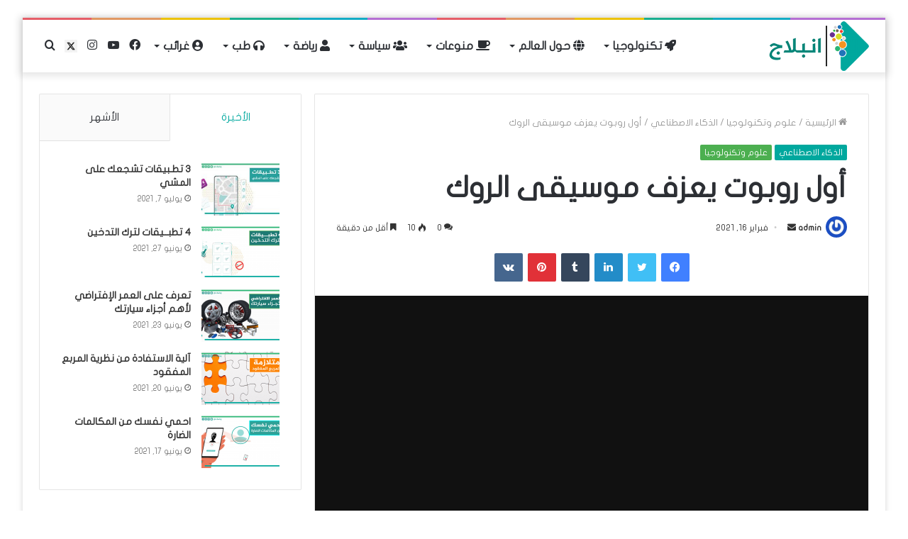

--- FILE ---
content_type: text/html; charset=UTF-8
request_url: https://inbelaj.com/archives/2978
body_size: 19171
content:
<!DOCTYPE html>
<html dir="rtl" lang="ar" class="" data-skin="light" prefix="og: http://ogp.me/ns#">
<head>
	<meta charset="UTF-8" />
	<link rel="profile" href="http://gmpg.org/xfn/11" />
	<link rel="pingback" href="https://inbelaj.com/xmlrpc.php" />
	<title>أول روبوت يعزف موسيقى الروك &#8211; انبلاج</title>
<meta name='robots' content='max-image-preview:large' />
	<style>img:is([sizes="auto" i], [sizes^="auto," i]) { contain-intrinsic-size: 3000px 1500px }</style>
	<link rel='dns-prefetch' href='//www.fontstatic.com' />
<link rel="alternate" type="application/rss+xml" title="انبلاج &laquo; الخلاصة" href="https://inbelaj.com/feed" />
<link rel="alternate" type="application/rss+xml" title="انبلاج &laquo; خلاصة التعليقات" href="https://inbelaj.com/comments/feed" />
<link rel="alternate" type="application/rss+xml" title="انبلاج &laquo; أول روبوت يعزف موسيقى الروك خلاصة التعليقات" href="https://inbelaj.com/archives/2978/feed" />

<meta property="og:title" content="أول روبوت يعزف موسيقى الروك - انبلاج" />
<meta property="og:type" content="article" />
<meta property="og:description" content="تطوير أول روبوت يعزف ويغني موسيقى الروك" />
<meta property="og:url" content="https://inbelaj.com/archives/2978" />
<meta property="og:site_name" content="انبلاج" />
<meta property="og:image" content="https://inbelaj.com/wp-content/uploads/2021/02/نموذج8-780x405.png" />
<script type="text/javascript">
/* <![CDATA[ */
window._wpemojiSettings = {"baseUrl":"https:\/\/s.w.org\/images\/core\/emoji\/16.0.1\/72x72\/","ext":".png","svgUrl":"https:\/\/s.w.org\/images\/core\/emoji\/16.0.1\/svg\/","svgExt":".svg","source":{"concatemoji":"https:\/\/inbelaj.com\/wp-includes\/js\/wp-emoji-release.min.js?ver=6.8.3"}};
/*! This file is auto-generated */
!function(s,n){var o,i,e;function c(e){try{var t={supportTests:e,timestamp:(new Date).valueOf()};sessionStorage.setItem(o,JSON.stringify(t))}catch(e){}}function p(e,t,n){e.clearRect(0,0,e.canvas.width,e.canvas.height),e.fillText(t,0,0);var t=new Uint32Array(e.getImageData(0,0,e.canvas.width,e.canvas.height).data),a=(e.clearRect(0,0,e.canvas.width,e.canvas.height),e.fillText(n,0,0),new Uint32Array(e.getImageData(0,0,e.canvas.width,e.canvas.height).data));return t.every(function(e,t){return e===a[t]})}function u(e,t){e.clearRect(0,0,e.canvas.width,e.canvas.height),e.fillText(t,0,0);for(var n=e.getImageData(16,16,1,1),a=0;a<n.data.length;a++)if(0!==n.data[a])return!1;return!0}function f(e,t,n,a){switch(t){case"flag":return n(e,"\ud83c\udff3\ufe0f\u200d\u26a7\ufe0f","\ud83c\udff3\ufe0f\u200b\u26a7\ufe0f")?!1:!n(e,"\ud83c\udde8\ud83c\uddf6","\ud83c\udde8\u200b\ud83c\uddf6")&&!n(e,"\ud83c\udff4\udb40\udc67\udb40\udc62\udb40\udc65\udb40\udc6e\udb40\udc67\udb40\udc7f","\ud83c\udff4\u200b\udb40\udc67\u200b\udb40\udc62\u200b\udb40\udc65\u200b\udb40\udc6e\u200b\udb40\udc67\u200b\udb40\udc7f");case"emoji":return!a(e,"\ud83e\udedf")}return!1}function g(e,t,n,a){var r="undefined"!=typeof WorkerGlobalScope&&self instanceof WorkerGlobalScope?new OffscreenCanvas(300,150):s.createElement("canvas"),o=r.getContext("2d",{willReadFrequently:!0}),i=(o.textBaseline="top",o.font="600 32px Arial",{});return e.forEach(function(e){i[e]=t(o,e,n,a)}),i}function t(e){var t=s.createElement("script");t.src=e,t.defer=!0,s.head.appendChild(t)}"undefined"!=typeof Promise&&(o="wpEmojiSettingsSupports",i=["flag","emoji"],n.supports={everything:!0,everythingExceptFlag:!0},e=new Promise(function(e){s.addEventListener("DOMContentLoaded",e,{once:!0})}),new Promise(function(t){var n=function(){try{var e=JSON.parse(sessionStorage.getItem(o));if("object"==typeof e&&"number"==typeof e.timestamp&&(new Date).valueOf()<e.timestamp+604800&&"object"==typeof e.supportTests)return e.supportTests}catch(e){}return null}();if(!n){if("undefined"!=typeof Worker&&"undefined"!=typeof OffscreenCanvas&&"undefined"!=typeof URL&&URL.createObjectURL&&"undefined"!=typeof Blob)try{var e="postMessage("+g.toString()+"("+[JSON.stringify(i),f.toString(),p.toString(),u.toString()].join(",")+"));",a=new Blob([e],{type:"text/javascript"}),r=new Worker(URL.createObjectURL(a),{name:"wpTestEmojiSupports"});return void(r.onmessage=function(e){c(n=e.data),r.terminate(),t(n)})}catch(e){}c(n=g(i,f,p,u))}t(n)}).then(function(e){for(var t in e)n.supports[t]=e[t],n.supports.everything=n.supports.everything&&n.supports[t],"flag"!==t&&(n.supports.everythingExceptFlag=n.supports.everythingExceptFlag&&n.supports[t]);n.supports.everythingExceptFlag=n.supports.everythingExceptFlag&&!n.supports.flag,n.DOMReady=!1,n.readyCallback=function(){n.DOMReady=!0}}).then(function(){return e}).then(function(){var e;n.supports.everything||(n.readyCallback(),(e=n.source||{}).concatemoji?t(e.concatemoji):e.wpemoji&&e.twemoji&&(t(e.twemoji),t(e.wpemoji)))}))}((window,document),window._wpemojiSettings);
/* ]]> */
</script>
<link rel='stylesheet' id='flat-jooza-css' href='https://www.fontstatic.com/f=flat-jooza?ver=6.8.3' type='text/css' media='all' />
<style id='wp-emoji-styles-inline-css' type='text/css'>

	img.wp-smiley, img.emoji {
		display: inline !important;
		border: none !important;
		box-shadow: none !important;
		height: 1em !important;
		width: 1em !important;
		margin: 0 0.07em !important;
		vertical-align: -0.1em !important;
		background: none !important;
		padding: 0 !important;
	}
</style>
<link rel='stylesheet' id='wp-block-library-rtl-css' href='https://inbelaj.com/wp-includes/css/dist/block-library/style-rtl.min.css?ver=6.8.3' type='text/css' media='all' />
<style id='wp-block-library-theme-inline-css' type='text/css'>
.wp-block-audio :where(figcaption){color:#555;font-size:13px;text-align:center}.is-dark-theme .wp-block-audio :where(figcaption){color:#ffffffa6}.wp-block-audio{margin:0 0 1em}.wp-block-code{border:1px solid #ccc;border-radius:4px;font-family:Menlo,Consolas,monaco,monospace;padding:.8em 1em}.wp-block-embed :where(figcaption){color:#555;font-size:13px;text-align:center}.is-dark-theme .wp-block-embed :where(figcaption){color:#ffffffa6}.wp-block-embed{margin:0 0 1em}.blocks-gallery-caption{color:#555;font-size:13px;text-align:center}.is-dark-theme .blocks-gallery-caption{color:#ffffffa6}:root :where(.wp-block-image figcaption){color:#555;font-size:13px;text-align:center}.is-dark-theme :root :where(.wp-block-image figcaption){color:#ffffffa6}.wp-block-image{margin:0 0 1em}.wp-block-pullquote{border-bottom:4px solid;border-top:4px solid;color:currentColor;margin-bottom:1.75em}.wp-block-pullquote cite,.wp-block-pullquote footer,.wp-block-pullquote__citation{color:currentColor;font-size:.8125em;font-style:normal;text-transform:uppercase}.wp-block-quote{border-left:.25em solid;margin:0 0 1.75em;padding-left:1em}.wp-block-quote cite,.wp-block-quote footer{color:currentColor;font-size:.8125em;font-style:normal;position:relative}.wp-block-quote:where(.has-text-align-right){border-left:none;border-right:.25em solid;padding-left:0;padding-right:1em}.wp-block-quote:where(.has-text-align-center){border:none;padding-left:0}.wp-block-quote.is-large,.wp-block-quote.is-style-large,.wp-block-quote:where(.is-style-plain){border:none}.wp-block-search .wp-block-search__label{font-weight:700}.wp-block-search__button{border:1px solid #ccc;padding:.375em .625em}:where(.wp-block-group.has-background){padding:1.25em 2.375em}.wp-block-separator.has-css-opacity{opacity:.4}.wp-block-separator{border:none;border-bottom:2px solid;margin-left:auto;margin-right:auto}.wp-block-separator.has-alpha-channel-opacity{opacity:1}.wp-block-separator:not(.is-style-wide):not(.is-style-dots){width:100px}.wp-block-separator.has-background:not(.is-style-dots){border-bottom:none;height:1px}.wp-block-separator.has-background:not(.is-style-wide):not(.is-style-dots){height:2px}.wp-block-table{margin:0 0 1em}.wp-block-table td,.wp-block-table th{word-break:normal}.wp-block-table :where(figcaption){color:#555;font-size:13px;text-align:center}.is-dark-theme .wp-block-table :where(figcaption){color:#ffffffa6}.wp-block-video :where(figcaption){color:#555;font-size:13px;text-align:center}.is-dark-theme .wp-block-video :where(figcaption){color:#ffffffa6}.wp-block-video{margin:0 0 1em}:root :where(.wp-block-template-part.has-background){margin-bottom:0;margin-top:0;padding:1.25em 2.375em}
</style>
<style id='classic-theme-styles-inline-css' type='text/css'>
/*! This file is auto-generated */
.wp-block-button__link{color:#fff;background-color:#32373c;border-radius:9999px;box-shadow:none;text-decoration:none;padding:calc(.667em + 2px) calc(1.333em + 2px);font-size:1.125em}.wp-block-file__button{background:#32373c;color:#fff;text-decoration:none}
</style>
<style id='global-styles-inline-css' type='text/css'>
:root{--wp--preset--aspect-ratio--square: 1;--wp--preset--aspect-ratio--4-3: 4/3;--wp--preset--aspect-ratio--3-4: 3/4;--wp--preset--aspect-ratio--3-2: 3/2;--wp--preset--aspect-ratio--2-3: 2/3;--wp--preset--aspect-ratio--16-9: 16/9;--wp--preset--aspect-ratio--9-16: 9/16;--wp--preset--color--black: #000000;--wp--preset--color--cyan-bluish-gray: #abb8c3;--wp--preset--color--white: #ffffff;--wp--preset--color--pale-pink: #f78da7;--wp--preset--color--vivid-red: #cf2e2e;--wp--preset--color--luminous-vivid-orange: #ff6900;--wp--preset--color--luminous-vivid-amber: #fcb900;--wp--preset--color--light-green-cyan: #7bdcb5;--wp--preset--color--vivid-green-cyan: #00d084;--wp--preset--color--pale-cyan-blue: #8ed1fc;--wp--preset--color--vivid-cyan-blue: #0693e3;--wp--preset--color--vivid-purple: #9b51e0;--wp--preset--gradient--vivid-cyan-blue-to-vivid-purple: linear-gradient(135deg,rgba(6,147,227,1) 0%,rgb(155,81,224) 100%);--wp--preset--gradient--light-green-cyan-to-vivid-green-cyan: linear-gradient(135deg,rgb(122,220,180) 0%,rgb(0,208,130) 100%);--wp--preset--gradient--luminous-vivid-amber-to-luminous-vivid-orange: linear-gradient(135deg,rgba(252,185,0,1) 0%,rgba(255,105,0,1) 100%);--wp--preset--gradient--luminous-vivid-orange-to-vivid-red: linear-gradient(135deg,rgba(255,105,0,1) 0%,rgb(207,46,46) 100%);--wp--preset--gradient--very-light-gray-to-cyan-bluish-gray: linear-gradient(135deg,rgb(238,238,238) 0%,rgb(169,184,195) 100%);--wp--preset--gradient--cool-to-warm-spectrum: linear-gradient(135deg,rgb(74,234,220) 0%,rgb(151,120,209) 20%,rgb(207,42,186) 40%,rgb(238,44,130) 60%,rgb(251,105,98) 80%,rgb(254,248,76) 100%);--wp--preset--gradient--blush-light-purple: linear-gradient(135deg,rgb(255,206,236) 0%,rgb(152,150,240) 100%);--wp--preset--gradient--blush-bordeaux: linear-gradient(135deg,rgb(254,205,165) 0%,rgb(254,45,45) 50%,rgb(107,0,62) 100%);--wp--preset--gradient--luminous-dusk: linear-gradient(135deg,rgb(255,203,112) 0%,rgb(199,81,192) 50%,rgb(65,88,208) 100%);--wp--preset--gradient--pale-ocean: linear-gradient(135deg,rgb(255,245,203) 0%,rgb(182,227,212) 50%,rgb(51,167,181) 100%);--wp--preset--gradient--electric-grass: linear-gradient(135deg,rgb(202,248,128) 0%,rgb(113,206,126) 100%);--wp--preset--gradient--midnight: linear-gradient(135deg,rgb(2,3,129) 0%,rgb(40,116,252) 100%);--wp--preset--font-size--small: 13px;--wp--preset--font-size--medium: 20px;--wp--preset--font-size--large: 36px;--wp--preset--font-size--x-large: 42px;--wp--preset--spacing--20: 0.44rem;--wp--preset--spacing--30: 0.67rem;--wp--preset--spacing--40: 1rem;--wp--preset--spacing--50: 1.5rem;--wp--preset--spacing--60: 2.25rem;--wp--preset--spacing--70: 3.38rem;--wp--preset--spacing--80: 5.06rem;--wp--preset--shadow--natural: 6px 6px 9px rgba(0, 0, 0, 0.2);--wp--preset--shadow--deep: 12px 12px 50px rgba(0, 0, 0, 0.4);--wp--preset--shadow--sharp: 6px 6px 0px rgba(0, 0, 0, 0.2);--wp--preset--shadow--outlined: 6px 6px 0px -3px rgba(255, 255, 255, 1), 6px 6px rgba(0, 0, 0, 1);--wp--preset--shadow--crisp: 6px 6px 0px rgba(0, 0, 0, 1);}:where(.is-layout-flex){gap: 0.5em;}:where(.is-layout-grid){gap: 0.5em;}body .is-layout-flex{display: flex;}.is-layout-flex{flex-wrap: wrap;align-items: center;}.is-layout-flex > :is(*, div){margin: 0;}body .is-layout-grid{display: grid;}.is-layout-grid > :is(*, div){margin: 0;}:where(.wp-block-columns.is-layout-flex){gap: 2em;}:where(.wp-block-columns.is-layout-grid){gap: 2em;}:where(.wp-block-post-template.is-layout-flex){gap: 1.25em;}:where(.wp-block-post-template.is-layout-grid){gap: 1.25em;}.has-black-color{color: var(--wp--preset--color--black) !important;}.has-cyan-bluish-gray-color{color: var(--wp--preset--color--cyan-bluish-gray) !important;}.has-white-color{color: var(--wp--preset--color--white) !important;}.has-pale-pink-color{color: var(--wp--preset--color--pale-pink) !important;}.has-vivid-red-color{color: var(--wp--preset--color--vivid-red) !important;}.has-luminous-vivid-orange-color{color: var(--wp--preset--color--luminous-vivid-orange) !important;}.has-luminous-vivid-amber-color{color: var(--wp--preset--color--luminous-vivid-amber) !important;}.has-light-green-cyan-color{color: var(--wp--preset--color--light-green-cyan) !important;}.has-vivid-green-cyan-color{color: var(--wp--preset--color--vivid-green-cyan) !important;}.has-pale-cyan-blue-color{color: var(--wp--preset--color--pale-cyan-blue) !important;}.has-vivid-cyan-blue-color{color: var(--wp--preset--color--vivid-cyan-blue) !important;}.has-vivid-purple-color{color: var(--wp--preset--color--vivid-purple) !important;}.has-black-background-color{background-color: var(--wp--preset--color--black) !important;}.has-cyan-bluish-gray-background-color{background-color: var(--wp--preset--color--cyan-bluish-gray) !important;}.has-white-background-color{background-color: var(--wp--preset--color--white) !important;}.has-pale-pink-background-color{background-color: var(--wp--preset--color--pale-pink) !important;}.has-vivid-red-background-color{background-color: var(--wp--preset--color--vivid-red) !important;}.has-luminous-vivid-orange-background-color{background-color: var(--wp--preset--color--luminous-vivid-orange) !important;}.has-luminous-vivid-amber-background-color{background-color: var(--wp--preset--color--luminous-vivid-amber) !important;}.has-light-green-cyan-background-color{background-color: var(--wp--preset--color--light-green-cyan) !important;}.has-vivid-green-cyan-background-color{background-color: var(--wp--preset--color--vivid-green-cyan) !important;}.has-pale-cyan-blue-background-color{background-color: var(--wp--preset--color--pale-cyan-blue) !important;}.has-vivid-cyan-blue-background-color{background-color: var(--wp--preset--color--vivid-cyan-blue) !important;}.has-vivid-purple-background-color{background-color: var(--wp--preset--color--vivid-purple) !important;}.has-black-border-color{border-color: var(--wp--preset--color--black) !important;}.has-cyan-bluish-gray-border-color{border-color: var(--wp--preset--color--cyan-bluish-gray) !important;}.has-white-border-color{border-color: var(--wp--preset--color--white) !important;}.has-pale-pink-border-color{border-color: var(--wp--preset--color--pale-pink) !important;}.has-vivid-red-border-color{border-color: var(--wp--preset--color--vivid-red) !important;}.has-luminous-vivid-orange-border-color{border-color: var(--wp--preset--color--luminous-vivid-orange) !important;}.has-luminous-vivid-amber-border-color{border-color: var(--wp--preset--color--luminous-vivid-amber) !important;}.has-light-green-cyan-border-color{border-color: var(--wp--preset--color--light-green-cyan) !important;}.has-vivid-green-cyan-border-color{border-color: var(--wp--preset--color--vivid-green-cyan) !important;}.has-pale-cyan-blue-border-color{border-color: var(--wp--preset--color--pale-cyan-blue) !important;}.has-vivid-cyan-blue-border-color{border-color: var(--wp--preset--color--vivid-cyan-blue) !important;}.has-vivid-purple-border-color{border-color: var(--wp--preset--color--vivid-purple) !important;}.has-vivid-cyan-blue-to-vivid-purple-gradient-background{background: var(--wp--preset--gradient--vivid-cyan-blue-to-vivid-purple) !important;}.has-light-green-cyan-to-vivid-green-cyan-gradient-background{background: var(--wp--preset--gradient--light-green-cyan-to-vivid-green-cyan) !important;}.has-luminous-vivid-amber-to-luminous-vivid-orange-gradient-background{background: var(--wp--preset--gradient--luminous-vivid-amber-to-luminous-vivid-orange) !important;}.has-luminous-vivid-orange-to-vivid-red-gradient-background{background: var(--wp--preset--gradient--luminous-vivid-orange-to-vivid-red) !important;}.has-very-light-gray-to-cyan-bluish-gray-gradient-background{background: var(--wp--preset--gradient--very-light-gray-to-cyan-bluish-gray) !important;}.has-cool-to-warm-spectrum-gradient-background{background: var(--wp--preset--gradient--cool-to-warm-spectrum) !important;}.has-blush-light-purple-gradient-background{background: var(--wp--preset--gradient--blush-light-purple) !important;}.has-blush-bordeaux-gradient-background{background: var(--wp--preset--gradient--blush-bordeaux) !important;}.has-luminous-dusk-gradient-background{background: var(--wp--preset--gradient--luminous-dusk) !important;}.has-pale-ocean-gradient-background{background: var(--wp--preset--gradient--pale-ocean) !important;}.has-electric-grass-gradient-background{background: var(--wp--preset--gradient--electric-grass) !important;}.has-midnight-gradient-background{background: var(--wp--preset--gradient--midnight) !important;}.has-small-font-size{font-size: var(--wp--preset--font-size--small) !important;}.has-medium-font-size{font-size: var(--wp--preset--font-size--medium) !important;}.has-large-font-size{font-size: var(--wp--preset--font-size--large) !important;}.has-x-large-font-size{font-size: var(--wp--preset--font-size--x-large) !important;}
:where(.wp-block-post-template.is-layout-flex){gap: 1.25em;}:where(.wp-block-post-template.is-layout-grid){gap: 1.25em;}
:where(.wp-block-columns.is-layout-flex){gap: 2em;}:where(.wp-block-columns.is-layout-grid){gap: 2em;}
:root :where(.wp-block-pullquote){font-size: 1.5em;line-height: 1.6;}
</style>
<link rel='stylesheet' id='tie-css-base-css' href='https://inbelaj.com/wp-content/themes/jannah/assets/css/base.min.css?ver=5.0.7' type='text/css' media='all' />
<link rel='stylesheet' id='tie-css-styles-css' href='https://inbelaj.com/wp-content/themes/jannah/assets/css/style.min.css?ver=5.0.7' type='text/css' media='all' />
<link rel='stylesheet' id='tie-css-widgets-css' href='https://inbelaj.com/wp-content/themes/jannah/assets/css/widgets.min.css?ver=5.0.7' type='text/css' media='all' />
<link rel='stylesheet' id='tie-css-helpers-css' href='https://inbelaj.com/wp-content/themes/jannah/assets/css/helpers.min.css?ver=5.0.7' type='text/css' media='all' />
<link rel='stylesheet' id='tie-fontawesome5-css' href='https://inbelaj.com/wp-content/themes/jannah/assets/css/fontawesome.css?ver=5.0.7' type='text/css' media='all' />
<link rel='stylesheet' id='tie-css-ilightbox-css' href='https://inbelaj.com/wp-content/themes/jannah/assets/ilightbox/dark-skin/skin.css?ver=5.0.7' type='text/css' media='all' />
<link rel='stylesheet' id='tie-css-single-css' href='https://inbelaj.com/wp-content/themes/jannah/assets/css/single.min.css?ver=5.0.7' type='text/css' media='all' />
<link rel='stylesheet' id='tie-css-print-css' href='https://inbelaj.com/wp-content/themes/jannah/assets/css/print.css?ver=5.0.7' type='text/css' media='print' />
<style id='tie-css-print-inline-css' type='text/css'>
body{font-family: flat-jooza;}.logo-text,h1,h2,h3,h4,h5,h6,.the-subtitle{font-family: flat-jooza;}#main-nav .main-menu > ul > li > a{font-family: flat-jooza;}blockquote p{font-family: flat-jooza;}#main-nav .main-menu > ul > li > a{font-size: 16px;}#tie-wrapper .mag-box.big-post-left-box li:not(:first-child) .post-title,#tie-wrapper .mag-box.big-post-top-box li:not(:first-child) .post-title,#tie-wrapper .mag-box.half-box li:not(:first-child) .post-title,#tie-wrapper .mag-box.big-thumb-left-box li:not(:first-child) .post-title,#tie-wrapper .mag-box.scrolling-box .slide .post-title,#tie-wrapper .mag-box.miscellaneous-box li:not(:first-child) .post-title{font-weight: 500;}#tie-body{background-color: #ffffff;}.brand-title,a:hover,.tie-popup-search-submit,#logo.text-logo a,.theme-header nav .components #search-submit:hover,.theme-header .header-nav .components > li:hover > a,.theme-header .header-nav .components li a:hover,.main-menu ul.cats-vertical li a.is-active,.main-menu ul.cats-vertical li a:hover,.main-nav li.mega-menu .post-meta a:hover,.main-nav li.mega-menu .post-box-title a:hover,.search-in-main-nav.autocomplete-suggestions a:hover,#main-nav .menu ul li:hover > a,#main-nav .menu ul li.current-menu-item:not(.mega-link-column) > a,.top-nav .menu li:hover > a,.top-nav .menu > .tie-current-menu > a,.search-in-top-nav.autocomplete-suggestions .post-title a:hover,div.mag-box .mag-box-options .mag-box-filter-links a.active,.mag-box-filter-links .flexMenu-viewMore:hover > a,.stars-rating-active,body .tabs.tabs .active > a,.video-play-icon,.spinner-circle:after,#go-to-content:hover,.comment-list .comment-author .fn,.commentlist .comment-author .fn,blockquote::before,blockquote cite,blockquote.quote-simple p,.multiple-post-pages a:hover,#story-index li .is-current,.latest-tweets-widget .twitter-icon-wrap span,.wide-slider-nav-wrapper .slide,.wide-next-prev-slider-wrapper .tie-slider-nav li:hover span,.review-final-score h3,#mobile-menu-icon:hover .menu-text,.entry a,.entry .post-bottom-meta a:hover,.comment-list .comment-content a,q a,blockquote a,.widget.tie-weather-widget .icon-basecloud-bg:after,.site-footer a:hover,.site-footer .stars-rating-active,.site-footer .twitter-icon-wrap span,.site-info a:hover{color: #00a89e;}#instagram-link a:hover{color: #00a89e !important;border-color: #00a89e !important;}[type='submit'],.button,.generic-button a,.generic-button button,.theme-header .header-nav .comp-sub-menu a.button.guest-btn:hover,.theme-header .header-nav .comp-sub-menu a.checkout-button,nav.main-nav .menu > li.tie-current-menu > a,nav.main-nav .menu > li:hover > a,.main-menu .mega-links-head:after,.main-nav .mega-menu.mega-cat .cats-horizontal li a.is-active,#mobile-menu-icon:hover .nav-icon,#mobile-menu-icon:hover .nav-icon:before,#mobile-menu-icon:hover .nav-icon:after,.search-in-main-nav.autocomplete-suggestions a.button,.search-in-top-nav.autocomplete-suggestions a.button,.spinner > div,.post-cat,.pages-numbers li.current span,.multiple-post-pages > span,#tie-wrapper .mejs-container .mejs-controls,.mag-box-filter-links a:hover,.slider-arrow-nav a:not(.pagination-disabled):hover,.comment-list .reply a:hover,.commentlist .reply a:hover,#reading-position-indicator,#story-index-icon,.videos-block .playlist-title,.review-percentage .review-item span span,.tie-slick-dots li.slick-active button,.tie-slick-dots li button:hover,.digital-rating-static,.timeline-widget li a:hover .date:before,#wp-calendar #today,.posts-list-counter li:before,.cat-counter a + span,.tie-slider-nav li span:hover,.fullwidth-area .widget_tag_cloud .tagcloud a:hover,.magazine2:not(.block-head-4) .dark-widgetized-area ul.tabs a:hover,.magazine2:not(.block-head-4) .dark-widgetized-area ul.tabs .active a,.magazine1 .dark-widgetized-area ul.tabs a:hover,.magazine1 .dark-widgetized-area ul.tabs .active a,.block-head-4.magazine2 .dark-widgetized-area .tabs.tabs .active a,.block-head-4.magazine2 .dark-widgetized-area .tabs > .active a:before,.block-head-4.magazine2 .dark-widgetized-area .tabs > .active a:after,.demo_store,.demo #logo:after,.demo #sticky-logo:after,.widget.tie-weather-widget,span.video-close-btn:hover,#go-to-top,.latest-tweets-widget .slider-links .button:not(:hover){background-color: #00a89e;color: #FFFFFF;}.tie-weather-widget .widget-title .the-subtitle,.block-head-4.magazine2 #footer .tabs .active a:hover{color: #FFFFFF;}pre,code,.pages-numbers li.current span,.theme-header .header-nav .comp-sub-menu a.button.guest-btn:hover,.multiple-post-pages > span,.post-content-slideshow .tie-slider-nav li span:hover,#tie-body .tie-slider-nav li > span:hover,.slider-arrow-nav a:not(.pagination-disabled):hover,.main-nav .mega-menu.mega-cat .cats-horizontal li a.is-active,.main-nav .mega-menu.mega-cat .cats-horizontal li a:hover,.main-menu .menu > li > .menu-sub-content{border-color: #00a89e;}.main-menu .menu > li.tie-current-menu{border-bottom-color: #00a89e;}.top-nav .menu li.tie-current-menu > a:before,.top-nav .menu li.menu-item-has-children:hover > a:before{border-top-color: #00a89e;}.main-nav .main-menu .menu > li.tie-current-menu > a:before,.main-nav .main-menu .menu > li:hover > a:before{border-top-color: #FFFFFF;}header.main-nav-light .main-nav .menu-item-has-children li:hover > a:before,header.main-nav-light .main-nav .mega-menu li:hover > a:before{border-left-color: #00a89e;}.rtl header.main-nav-light .main-nav .menu-item-has-children li:hover > a:before,.rtl header.main-nav-light .main-nav .mega-menu li:hover > a:before{border-right-color: #00a89e;border-left-color: transparent;}.top-nav ul.menu li .menu-item-has-children:hover > a:before{border-top-color: transparent;border-left-color: #00a89e;}.rtl .top-nav ul.menu li .menu-item-has-children:hover > a:before{border-left-color: transparent;border-right-color: #00a89e;}#footer-widgets-container{border-top: 8px solid #00a89e;-webkit-box-shadow: 0 -5px 0 rgba(0,0,0,0.07); -moz-box-shadow: 0 -8px 0 rgba(0,0,0,0.07); box-shadow: 0 -8px 0 rgba(0,0,0,0.07);}::-moz-selection{background-color: #00a89e;color: #FFFFFF;}::selection{background-color: #00a89e;color: #FFFFFF;}circle.circle_bar{stroke: #00a89e;}#reading-position-indicator{box-shadow: 0 0 10px rgba( 0,168,158,0.7);}#logo.text-logo a:hover,.entry a:hover,.comment-list .comment-content a:hover,.block-head-4.magazine2 .site-footer .tabs li a:hover,q a:hover,blockquote a:hover{color: #00766c;}.button:hover,input[type='submit']:hover,.generic-button a:hover,.generic-button button:hover,a.post-cat:hover,.site-footer .button:hover,.site-footer [type='submit']:hover,.search-in-main-nav.autocomplete-suggestions a.button:hover,.search-in-top-nav.autocomplete-suggestions a.button:hover,.theme-header .header-nav .comp-sub-menu a.checkout-button:hover{background-color: #00766c;color: #FFFFFF;}.theme-header .header-nav .comp-sub-menu a.checkout-button:not(:hover),.entry a.button{color: #FFFFFF;}#story-index.is-compact .story-index-content{background-color: #00a89e;}#story-index.is-compact .story-index-content a,#story-index.is-compact .story-index-content .is-current{color: #FFFFFF;}#tie-body .mag-box-title h3 a,#tie-body .block-more-button{color: #00a89e;}#tie-body .mag-box-title h3 a:hover,#tie-body .block-more-button:hover{color: #00766c;}#tie-body .mag-box-title{color: #00a89e;}#tie-body .mag-box-title:before{border-top-color: #00a89e;}#tie-body .mag-box-title:after,#tie-body #footer .widget-title:after{background-color: #00a89e;}.brand-title,a:hover,.tie-popup-search-submit,#logo.text-logo a,.theme-header nav .components #search-submit:hover,.theme-header .header-nav .components > li:hover > a,.theme-header .header-nav .components li a:hover,.main-menu ul.cats-vertical li a.is-active,.main-menu ul.cats-vertical li a:hover,.main-nav li.mega-menu .post-meta a:hover,.main-nav li.mega-menu .post-box-title a:hover,.search-in-main-nav.autocomplete-suggestions a:hover,#main-nav .menu ul li:hover > a,#main-nav .menu ul li.current-menu-item:not(.mega-link-column) > a,.top-nav .menu li:hover > a,.top-nav .menu > .tie-current-menu > a,.search-in-top-nav.autocomplete-suggestions .post-title a:hover,div.mag-box .mag-box-options .mag-box-filter-links a.active,.mag-box-filter-links .flexMenu-viewMore:hover > a,.stars-rating-active,body .tabs.tabs .active > a,.video-play-icon,.spinner-circle:after,#go-to-content:hover,.comment-list .comment-author .fn,.commentlist .comment-author .fn,blockquote::before,blockquote cite,blockquote.quote-simple p,.multiple-post-pages a:hover,#story-index li .is-current,.latest-tweets-widget .twitter-icon-wrap span,.wide-slider-nav-wrapper .slide,.wide-next-prev-slider-wrapper .tie-slider-nav li:hover span,.review-final-score h3,#mobile-menu-icon:hover .menu-text,.entry a,.entry .post-bottom-meta a:hover,.comment-list .comment-content a,q a,blockquote a,.widget.tie-weather-widget .icon-basecloud-bg:after,.site-footer a:hover,.site-footer .stars-rating-active,.site-footer .twitter-icon-wrap span,.site-info a:hover{color: #00a89e;}#instagram-link a:hover{color: #00a89e !important;border-color: #00a89e !important;}[type='submit'],.button,.generic-button a,.generic-button button,.theme-header .header-nav .comp-sub-menu a.button.guest-btn:hover,.theme-header .header-nav .comp-sub-menu a.checkout-button,nav.main-nav .menu > li.tie-current-menu > a,nav.main-nav .menu > li:hover > a,.main-menu .mega-links-head:after,.main-nav .mega-menu.mega-cat .cats-horizontal li a.is-active,#mobile-menu-icon:hover .nav-icon,#mobile-menu-icon:hover .nav-icon:before,#mobile-menu-icon:hover .nav-icon:after,.search-in-main-nav.autocomplete-suggestions a.button,.search-in-top-nav.autocomplete-suggestions a.button,.spinner > div,.post-cat,.pages-numbers li.current span,.multiple-post-pages > span,#tie-wrapper .mejs-container .mejs-controls,.mag-box-filter-links a:hover,.slider-arrow-nav a:not(.pagination-disabled):hover,.comment-list .reply a:hover,.commentlist .reply a:hover,#reading-position-indicator,#story-index-icon,.videos-block .playlist-title,.review-percentage .review-item span span,.tie-slick-dots li.slick-active button,.tie-slick-dots li button:hover,.digital-rating-static,.timeline-widget li a:hover .date:before,#wp-calendar #today,.posts-list-counter li:before,.cat-counter a + span,.tie-slider-nav li span:hover,.fullwidth-area .widget_tag_cloud .tagcloud a:hover,.magazine2:not(.block-head-4) .dark-widgetized-area ul.tabs a:hover,.magazine2:not(.block-head-4) .dark-widgetized-area ul.tabs .active a,.magazine1 .dark-widgetized-area ul.tabs a:hover,.magazine1 .dark-widgetized-area ul.tabs .active a,.block-head-4.magazine2 .dark-widgetized-area .tabs.tabs .active a,.block-head-4.magazine2 .dark-widgetized-area .tabs > .active a:before,.block-head-4.magazine2 .dark-widgetized-area .tabs > .active a:after,.demo_store,.demo #logo:after,.demo #sticky-logo:after,.widget.tie-weather-widget,span.video-close-btn:hover,#go-to-top,.latest-tweets-widget .slider-links .button:not(:hover){background-color: #00a89e;color: #FFFFFF;}.tie-weather-widget .widget-title .the-subtitle,.block-head-4.magazine2 #footer .tabs .active a:hover{color: #FFFFFF;}pre,code,.pages-numbers li.current span,.theme-header .header-nav .comp-sub-menu a.button.guest-btn:hover,.multiple-post-pages > span,.post-content-slideshow .tie-slider-nav li span:hover,#tie-body .tie-slider-nav li > span:hover,.slider-arrow-nav a:not(.pagination-disabled):hover,.main-nav .mega-menu.mega-cat .cats-horizontal li a.is-active,.main-nav .mega-menu.mega-cat .cats-horizontal li a:hover,.main-menu .menu > li > .menu-sub-content{border-color: #00a89e;}.main-menu .menu > li.tie-current-menu{border-bottom-color: #00a89e;}.top-nav .menu li.tie-current-menu > a:before,.top-nav .menu li.menu-item-has-children:hover > a:before{border-top-color: #00a89e;}.main-nav .main-menu .menu > li.tie-current-menu > a:before,.main-nav .main-menu .menu > li:hover > a:before{border-top-color: #FFFFFF;}header.main-nav-light .main-nav .menu-item-has-children li:hover > a:before,header.main-nav-light .main-nav .mega-menu li:hover > a:before{border-left-color: #00a89e;}.rtl header.main-nav-light .main-nav .menu-item-has-children li:hover > a:before,.rtl header.main-nav-light .main-nav .mega-menu li:hover > a:before{border-right-color: #00a89e;border-left-color: transparent;}.top-nav ul.menu li .menu-item-has-children:hover > a:before{border-top-color: transparent;border-left-color: #00a89e;}.rtl .top-nav ul.menu li .menu-item-has-children:hover > a:before{border-left-color: transparent;border-right-color: #00a89e;}#footer-widgets-container{border-top: 8px solid #00a89e;-webkit-box-shadow: 0 -5px 0 rgba(0,0,0,0.07); -moz-box-shadow: 0 -8px 0 rgba(0,0,0,0.07); box-shadow: 0 -8px 0 rgba(0,0,0,0.07);}::-moz-selection{background-color: #00a89e;color: #FFFFFF;}::selection{background-color: #00a89e;color: #FFFFFF;}circle.circle_bar{stroke: #00a89e;}#reading-position-indicator{box-shadow: 0 0 10px rgba( 0,168,158,0.7);}#logo.text-logo a:hover,.entry a:hover,.comment-list .comment-content a:hover,.block-head-4.magazine2 .site-footer .tabs li a:hover,q a:hover,blockquote a:hover{color: #00766c;}.button:hover,input[type='submit']:hover,.generic-button a:hover,.generic-button button:hover,a.post-cat:hover,.site-footer .button:hover,.site-footer [type='submit']:hover,.search-in-main-nav.autocomplete-suggestions a.button:hover,.search-in-top-nav.autocomplete-suggestions a.button:hover,.theme-header .header-nav .comp-sub-menu a.checkout-button:hover{background-color: #00766c;color: #FFFFFF;}.theme-header .header-nav .comp-sub-menu a.checkout-button:not(:hover),.entry a.button{color: #FFFFFF;}#story-index.is-compact .story-index-content{background-color: #00a89e;}#story-index.is-compact .story-index-content a,#story-index.is-compact .story-index-content .is-current{color: #FFFFFF;}#tie-body .mag-box-title h3 a,#tie-body .block-more-button{color: #00a89e;}#tie-body .mag-box-title h3 a:hover,#tie-body .block-more-button:hover{color: #00766c;}#tie-body .mag-box-title{color: #00a89e;}#tie-body .mag-box-title:before{border-top-color: #00a89e;}#tie-body .mag-box-title:after,#tie-body #footer .widget-title:after{background-color: #00a89e;}#top-nav,#top-nav .sub-menu,#top-nav .comp-sub-menu,#top-nav .ticker-content,#top-nav .ticker-swipe,.top-nav-boxed #top-nav .topbar-wrapper,.search-in-top-nav.autocomplete-suggestions,#top-nav .guest-btn:not(:hover){background-color : #f5f5f5;}#top-nav *,.search-in-top-nav.autocomplete-suggestions{border-color: rgba( 0,0,0,0.08);}#top-nav .icon-basecloud-bg:after{color: #f5f5f5;}#footer{background-color: #f7f7f7;}#site-info{background-color: #f2f2f2;}#footer .footer-widget-area:first-child{padding-top: 20px;}#footer .posts-list-counter .posts-list-items li:before{border-color: #f7f7f7;}#footer .timeline-widget a .date:before{border-color: rgba(247,247,247,0.8);}#footer .footer-boxed-widget-area,#footer textarea,#footer input:not([type=submit]),#footer select,#footer code,#footer kbd,#footer pre,#footer samp,#footer .show-more-button,#footer .slider-links .tie-slider-nav span,#footer #wp-calendar,#footer #wp-calendar tbody td,#footer #wp-calendar thead th,#footer .widget.buddypress .item-options a{border-color: rgba(0,0,0,0.1);}#footer .social-statistics-widget .white-bg li.social-icons-item a,#footer .widget_tag_cloud .tagcloud a,#footer .latest-tweets-widget .slider-links .tie-slider-nav span,#footer .widget_layered_nav_filters a{border-color: rgba(0,0,0,0.1);}#footer .social-statistics-widget .white-bg li:before{background: rgba(0,0,0,0.1);}.site-footer #wp-calendar tbody td{background: rgba(0,0,0,0.02);}#footer .white-bg .social-icons-item a span.followers span,#footer .circle-three-cols .social-icons-item a .followers-num,#footer .circle-three-cols .social-icons-item a .followers-name{color: rgba(0,0,0,0.8);}#footer .timeline-widget ul:before,#footer .timeline-widget a:not(:hover) .date:before{background-color: #d9d9d9;}#footer .widget-title,#footer .widget-title a:not(:hover){color: #222222;}#footer,#footer textarea,#footer input:not([type='submit']),#footer select,#footer #wp-calendar tbody,#footer .tie-slider-nav li span:not(:hover),#footer .widget_categories li a:before,#footer .widget_product_categories li a:before,#footer .widget_layered_nav li a:before,#footer .widget_archive li a:before,#footer .widget_nav_menu li a:before,#footer .widget_meta li a:before,#footer .widget_pages li a:before,#footer .widget_recent_entries li a:before,#footer .widget_display_forums li a:before,#footer .widget_display_views li a:before,#footer .widget_rss li a:before,#footer .widget_display_stats dt:before,#footer .subscribe-widget-content h3,#footer .about-author .social-icons a:not(:hover) span{color: #333333;}#footer post-widget-body .meta-item,#footer .post-meta,#footer .stream-title,#footer.dark-skin .timeline-widget .date,#footer .wp-caption .wp-caption-text,#footer .rss-date{color: rgba(51,51,51,0.7);}#footer input::-moz-placeholder{color: #333333;}#footer input:-moz-placeholder{color: #333333;}#footer input:-ms-input-placeholder{color: #333333;}#footer input::-webkit-input-placeholder{color: #333333;}.site-footer.dark-skin a:not(:hover){color: #222222;}#site-info,#site-info ul.social-icons li a:not(:hover) span{color: #303030;}#footer .site-info a:not(:hover){color: #00a89e;}#footer .site-info a:hover{color: #9b59b6;}.social-icons-item .custom-link-1-social-icon{background-color: #303030 !important;}.social-icons-item .custom-link-1-social-icon span{color: #303030;}.social-icons-item .custom-link-1-social-icon.custom-social-img span.social-icon-img{background-image: url('https://inbelaj.com/wp-content/uploads/2024/02/231313-1.jpg');}.tie-cat-2,.tie-cat-item-2 > span{background-color:#e67e22 !important;color:#FFFFFF !important;}.tie-cat-2:after{border-top-color:#e67e22 !important;}.tie-cat-2:hover{background-color:#c86004 !important;}.tie-cat-2:hover:after{border-top-color:#c86004 !important;}.tie-cat-11,.tie-cat-item-11 > span{background-color:#2ecc71 !important;color:#FFFFFF !important;}.tie-cat-11:after{border-top-color:#2ecc71 !important;}.tie-cat-11:hover{background-color:#10ae53 !important;}.tie-cat-11:hover:after{border-top-color:#10ae53 !important;}.tie-cat-12,.tie-cat-item-12 > span{background-color:#9b59b6 !important;color:#FFFFFF !important;}.tie-cat-12:after{border-top-color:#9b59b6 !important;}.tie-cat-12:hover{background-color:#7d3b98 !important;}.tie-cat-12:hover:after{border-top-color:#7d3b98 !important;}.tie-cat-15,.tie-cat-item-15 > span{background-color:#34495e !important;color:#FFFFFF !important;}.tie-cat-15:after{border-top-color:#34495e !important;}.tie-cat-15:hover{background-color:#162b40 !important;}.tie-cat-15:hover:after{border-top-color:#162b40 !important;}.tie-cat-17,.tie-cat-item-17 > span{background-color:#795548 !important;color:#FFFFFF !important;}.tie-cat-17:after{border-top-color:#795548 !important;}.tie-cat-17:hover{background-color:#5b372a !important;}.tie-cat-17:hover:after{border-top-color:#5b372a !important;}.tie-cat-19,.tie-cat-item-19 > span{background-color:#4CAF50 !important;color:#FFFFFF !important;}.tie-cat-19:after{border-top-color:#4CAF50 !important;}.tie-cat-19:hover{background-color:#2e9132 !important;}.tie-cat-19:hover:after{border-top-color:#2e9132 !important;}@media (max-width: 991px){.side-aside.dark-skin{background-image: url(https://inbelaj.com/wp-content/uploads/2018/07/mobile.jpg);background-repeat: no-repeat;background-size: cover; background-attachment: fixed;}}.side-aside #mobile-menu li a,.side-aside #mobile-menu .mobile-arrows,.side-aside #mobile-search .search-field{color: #0a0000;}#mobile-search .search-field::-moz-placeholder {color: #0a0000;}#mobile-search .search-field:-moz-placeholder {color: #0a0000;}#mobile-search .search-field:-ms-input-placeholder {color: #0a0000;}#mobile-search .search-field::-webkit-input-placeholder {color: #0a0000;}@media (max-width: 991px){.tie-btn-close span{color: #0a0000;}}#mobile-social-icons .social-icons-item a:not(:hover) span{color: #0a0000!important;}
</style>
<script type="text/javascript" src="https://inbelaj.com/wp-includes/js/jquery/jquery.min.js?ver=3.7.1" id="jquery-core-js"></script>
<script type="text/javascript" src="https://inbelaj.com/wp-includes/js/jquery/jquery-migrate.min.js?ver=3.4.1" id="jquery-migrate-js"></script>
<link rel="https://api.w.org/" href="https://inbelaj.com/wp-json/" /><link rel="alternate" title="JSON" type="application/json" href="https://inbelaj.com/wp-json/wp/v2/posts/2978" /><link rel="EditURI" type="application/rsd+xml" title="RSD" href="https://inbelaj.com/xmlrpc.php?rsd" />
<link rel="stylesheet" href="https://inbelaj.com/wp-content/themes/jannah/rtl.css" type="text/css" media="screen" /><meta name="generator" content="WordPress 6.8.3" />
<link rel="canonical" href="https://inbelaj.com/archives/2978" />
<link rel='shortlink' href='https://inbelaj.com/?p=2978' />
<link rel="alternate" title="oEmbed (JSON)" type="application/json+oembed" href="https://inbelaj.com/wp-json/oembed/1.0/embed?url=https%3A%2F%2Finbelaj.com%2Farchives%2F2978" />
<link rel="alternate" title="oEmbed (XML)" type="text/xml+oembed" href="https://inbelaj.com/wp-json/oembed/1.0/embed?url=https%3A%2F%2Finbelaj.com%2Farchives%2F2978&#038;format=xml" />
 <meta name="description" content="تطوير أول روبوت يعزف ويغني موسيقى الروك" /><meta http-equiv="X-UA-Compatible" content="IE=edge">
<meta name="theme-color" content="#00a89e" /><meta name="viewport" content="width=device-width, initial-scale=1.0" /><link rel="icon" href="https://inbelaj.com/wp-content/uploads/2018/07/cropped-favicon-32x32.png" sizes="32x32" />
<link rel="icon" href="https://inbelaj.com/wp-content/uploads/2018/07/cropped-favicon-192x192.png" sizes="192x192" />
<link rel="apple-touch-icon" href="https://inbelaj.com/wp-content/uploads/2018/07/cropped-favicon-180x180.png" />
<meta name="msapplication-TileImage" content="https://inbelaj.com/wp-content/uploads/2018/07/cropped-favicon-270x270.png" />
</head>

	<!-- Global site tag (gtag.js) - Google Analytics -->
<script async src="https://www.googletagmanager.com/gtag/js?id=G-4LJ9CMQBN9"></script>
<script>
  window.dataLayer = window.dataLayer || [];
  function gtag(){dataLayer.push(arguments);}
  gtag('js', new Date());

  gtag('config', 'G-4LJ9CMQBN9');
</script>
	
<body id="tie-body" class="rtl wp-singular post-template-default single single-post postid-2978 single-format-standard wp-theme-jannah boxed-layout framed-layout wrapper-has-shadow block-head-1 magazine1 is-thumb-overlay-disabled is-desktop is-header-layout-1 sidebar-left has-sidebar post-layout-1 narrow-title-narrow-media is-video-format has-mobile-share post-has-toggle hide_share_post_top hide_share_post_bottom">



<div class="background-overlay">

	<div id="tie-container" class="site tie-container">

		
		
<script data-ad-client="ca-pub-2487760595823160" async src="https://pagead2.googlesyndication.com/pagead/js/adsbygoogle.js"></script>
		
		<div id="tie-wrapper">

			<div class="rainbow-line"></div>
<header id="theme-header" class="theme-header header-layout-1 main-nav-light main-nav-default-light main-nav-below no-stream-item has-shadow has-normal-width-logo has-custom-sticky-logo mobile-header-default">
	
<div class="main-nav-wrapper">
	<nav id="main-nav" data-skin="search-in-main-nav" class="main-nav header-nav live-search-parent" style="line-height:74px" aria-label="القائمة الرئيسية">
		<div class="container">

			<div class="main-menu-wrapper">

				
						<div class="header-layout-1-logo" style="width:151px">
							
		<div id="logo" class="image-logo" style="margin-top: 2px; margin-bottom: 2px;">

			
			<a title="انبلاج" href="https://inbelaj.com/">
				
				<picture class="tie-logo-default tie-logo-picture">
					<source class="tie-logo-source-default tie-logo-source" srcset="https://inbelaj.com/wp-content/uploads/2018/07/logo-t.png">
					<img class="tie-logo-img-default tie-logo-img" src="https://inbelaj.com/wp-content/uploads/2018/07/logo-t.png" alt="انبلاج" width="151" height="70" style="max-height:70px; width: auto;" />
				</picture>
						</a>

			
		</div><!-- #logo /-->

								</div>

						<div id="mobile-header-components-area_2" class="mobile-header-components"><ul class="components"><li class="mobile-component_menu custom-menu-link"><a href="#" id="mobile-menu-icon" class=""><span class="tie-mobile-menu-icon nav-icon is-layout-1"></span><span class="screen-reader-text">القائمة</span></a></li></ul></div>
				<div id="menu-components-wrap">

					
		<div id="sticky-logo" class="image-logo">

			
			<a title="انبلاج" href="https://inbelaj.com/">
				
				<picture>
					<source srcset="https://inbelaj.com/wp-content/uploads/2018/07/logo-t.png">
					<img src="https://inbelaj.com/wp-content/uploads/2018/07/logo-t.png" alt="انبلاج" style="max-height:49px; width: auto;" />
				</picture>
						</a>

			
		</div><!-- #Sticky-logo /-->

		<div class="flex-placeholder"></div>
		
					<div class="main-menu main-menu-wrap tie-alignleft">
						<div id="main-nav-menu" class="main-menu header-menu"><ul id="menu-tielabs-main-menu" class="menu" role="menubar"><li id="menu-item-976" class="menu-item menu-item-type-taxonomy menu-item-object-category menu-item-has-children menu-item-976 menu-item-has-icon mega-menu mega-recent-featured " data-id="2" ><a href="https://inbelaj.com/archives/category/strange"> <span aria-hidden="true" class="tie-menu-icon fas fa-rocket"></span> تكنولوجيا</a>
<div class="mega-menu-block menu-sub-content">

<ul class="mega-recent-featured-list sub-list">
	<li id="menu-item-1866" class="menu-item menu-item-type-taxonomy menu-item-object-category menu-item-1866"><a href="https://inbelaj.com/archives/category/tech/%d8%aa%d9%82%d9%86%d9%8a%d8%a9-%d8%a7%d9%84%d8%a8%d9%86%d8%a7%d8%a1">تقنية البناء</a></li>
</ul>

<div class="mega-menu-content">
<div class="mega-ajax-content">
</div><!-- .mega-ajax-content -->

</div><!-- .mega-menu-content -->

</div><!-- .mega-menu-block --> 
</li>
<li id="menu-item-1149" class="menu-item menu-item-type-taxonomy menu-item-object-category menu-item-1149 menu-item-has-icon mega-menu mega-recent-featured " data-id="12" ><a href="https://inbelaj.com/archives/category/world"> <span aria-hidden="true" class="tie-menu-icon fas fa-globe"></span> حول العالم</a>
<div class="mega-menu-block menu-sub-content">

<div class="mega-menu-content">
<div class="mega-ajax-content">
</div><!-- .mega-ajax-content -->

</div><!-- .mega-menu-content -->

</div><!-- .mega-menu-block --> 
</li>
<li id="menu-item-979" class="menu-item menu-item-type-taxonomy menu-item-object-category menu-item-979 menu-item-has-icon mega-menu mega-recent-featured " data-id="21"  data-icon="true" ><a href="https://inbelaj.com/archives/category/life-style"> <span aria-hidden="true" class="tie-menu-icon fas fa-coffee"></span> منوعات</a>
<div class="mega-menu-block menu-sub-content">

<div class="mega-menu-content media-overlay">
<div class="mega-ajax-content">
</div><!-- .mega-ajax-content -->

</div><!-- .mega-menu-content -->

</div><!-- .mega-menu-block --> 
</li>
<li id="menu-item-1152" class="menu-item menu-item-type-taxonomy menu-item-object-category menu-item-1152 menu-item-has-icon mega-menu mega-recent-featured " data-id="15" ><a href="https://inbelaj.com/archives/category/politics"> <span aria-hidden="true" class="tie-menu-icon fas fa-users"></span> سياسة</a>
<div class="mega-menu-block menu-sub-content">

<div class="mega-menu-content">
<div class="mega-ajax-content">
</div><!-- .mega-ajax-content -->

</div><!-- .mega-menu-content -->

</div><!-- .mega-menu-block --> 
</li>
<li id="menu-item-1151" class="menu-item menu-item-type-taxonomy menu-item-object-category menu-item-1151 menu-item-has-icon mega-menu mega-recent-featured " data-id="11" ><a href="https://inbelaj.com/archives/category/sport"> <span aria-hidden="true" class="tie-menu-icon fas fa-user"></span> رياضة</a>
<div class="mega-menu-block menu-sub-content">

<div class="mega-menu-content">
<div class="mega-ajax-content">
</div><!-- .mega-ajax-content -->

</div><!-- .mega-menu-content -->

</div><!-- .mega-menu-block --> 
</li>
<li id="menu-item-1243" class="menu-item menu-item-type-taxonomy menu-item-object-category menu-item-1243 menu-item-has-icon mega-menu mega-recent-featured " data-id="17" ><a href="https://inbelaj.com/archives/category/health"> <span aria-hidden="true" class="tie-menu-icon fas fa-headphones"></span> طب</a>
<div class="mega-menu-block menu-sub-content">

<div class="mega-menu-content">
<div class="mega-ajax-content">
</div><!-- .mega-ajax-content -->

</div><!-- .mega-menu-content -->

</div><!-- .mega-menu-block --> 
</li>
<li id="menu-item-977" class="menu-item menu-item-type-taxonomy menu-item-object-category menu-item-977 menu-item-has-icon mega-menu mega-recent-featured " data-id="2" ><a href="https://inbelaj.com/archives/category/strange"> <span aria-hidden="true" class="tie-menu-icon fas fa-user-circle"></span> غرائب</a>
<div class="mega-menu-block menu-sub-content">

<div class="mega-menu-content">
<div class="mega-ajax-content">
</div><!-- .mega-ajax-content -->

</div><!-- .mega-menu-content -->

</div><!-- .mega-menu-block --> 
</li>
</ul></div>					</div><!-- .main-menu.tie-alignleft /-->

					<ul class="components">		<li class="search-compact-icon menu-item custom-menu-link">
			<a href="#" class="tie-search-trigger">
				<span class="tie-icon-search tie-search-icon" aria-hidden="true"></span>
				<span class="screen-reader-text">بحث عن</span>
			</a>
		</li>
		 <li class="social-icons-item"><a class="social-link social-custom-link custom-link-1-social-icon custom-social-img" rel="external noopener nofollow" target="_blank" href="https://twitter.com/inbelaj"><span class="tie-social-icon social-icon-img social-icon-img-1"></span><span class="screen-reader-text">twtr</span></a></li><li class="social-icons-item"><a class="social-link instagram-social-icon" rel="external noopener nofollow" target="_blank" href="https://www.instagram.com/inbelaj/"><span class="tie-social-icon tie-icon-instagram"></span><span class="screen-reader-text">انستقرام</span></a></li><li class="social-icons-item"><a class="social-link youtube-social-icon" rel="external noopener nofollow" target="_blank" href="https://www.youtube.com/channel/UCEshSLEuLAZH8Jz0kJk8MrA"><span class="tie-social-icon tie-icon-youtube"></span><span class="screen-reader-text">يوتيوب</span></a></li><li class="social-icons-item"><a class="social-link facebook-social-icon" rel="external noopener nofollow" target="_blank" href="https://www.facebook.com/انبلاج-1616560131788783/"><span class="tie-social-icon tie-icon-facebook"></span><span class="screen-reader-text">فيسبوك</span></a></li> </ul><!-- Components -->
				</div><!-- #menu-components-wrap /-->
			</div><!-- .main-menu-wrapper /-->
		</div><!-- .container /-->
	</nav><!-- #main-nav /-->
</div><!-- .main-nav-wrapper /-->

</header>

<div id="content" class="site-content container"><div id="main-content-row" class="tie-row main-content-row">

<div class="main-content tie-col-md-8 tie-col-xs-12" role="main">

	
	<article id="the-post" class="container-wrapper post-content tie-video">

		
<header class="entry-header-outer">

	<nav id="breadcrumb"><a href="https://inbelaj.com/"><span class="tie-icon-home" aria-hidden="true"></span> الرئيسية</a><em class="delimiter">/</em><a href="https://inbelaj.com/archives/category/tech">علوم وتكنولوجيا</a><em class="delimiter">/</em><a href="https://inbelaj.com/archives/category/tech/%d8%a7%d9%84%d8%b0%d9%83%d8%a7%d8%a1-%d8%a7%d9%84%d8%a7%d8%b5%d8%b7%d9%86%d8%a7%d8%b9%d9%8a">الذكاء الاصطناعي</a><em class="delimiter">/</em><span class="current">أول روبوت يعزف موسيقى الروك</span></nav><script type="application/ld+json">{"@context":"http:\/\/schema.org","@type":"BreadcrumbList","@id":"#Breadcrumb","itemListElement":[{"@type":"ListItem","position":1,"item":{"name":"\u0627\u0644\u0631\u0626\u064a\u0633\u064a\u0629","@id":"https:\/\/inbelaj.com\/"}},{"@type":"ListItem","position":2,"item":{"name":"\u0639\u0644\u0648\u0645 \u0648\u062a\u0643\u0646\u0648\u0644\u0648\u062c\u064a\u0627","@id":"https:\/\/inbelaj.com\/archives\/category\/tech"}},{"@type":"ListItem","position":3,"item":{"name":"\u0627\u0644\u0630\u0643\u0627\u0621 \u0627\u0644\u0627\u0635\u0637\u0646\u0627\u0639\u064a","@id":"https:\/\/inbelaj.com\/archives\/category\/tech\/%d8%a7%d9%84%d8%b0%d9%83%d8%a7%d8%a1-%d8%a7%d9%84%d8%a7%d8%b5%d8%b7%d9%86%d8%a7%d8%b9%d9%8a"}}]}</script>
	<div class="entry-header">

		<span class="post-cat-wrap"><a class="post-cat tie-cat-241" href="https://inbelaj.com/archives/category/tech/%d8%a7%d9%84%d8%b0%d9%83%d8%a7%d8%a1-%d8%a7%d9%84%d8%a7%d8%b5%d8%b7%d9%86%d8%a7%d8%b9%d9%8a">الذكاء الاصطناعي</a><a class="post-cat tie-cat-19" href="https://inbelaj.com/archives/category/tech">علوم وتكنولوجيا</a></span>
		<h1 class="post-title entry-title">أول روبوت يعزف موسيقى الروك</h1>

		<div id="single-post-meta" class="post-meta clearfix"><span class="author-meta single-author with-avatars"><span class="meta-item meta-author-wrapper">
						<span class="meta-author-avatar">
							<a href="https://inbelaj.com/archives/author/admin"><img alt='صورة admin' src='https://secure.gravatar.com/avatar/d03ae880fed803a37f60487f0bc052a709abbf900ddb0e397f4e3f2feed1379d?s=140&#038;r=g' srcset='https://secure.gravatar.com/avatar/d03ae880fed803a37f60487f0bc052a709abbf900ddb0e397f4e3f2feed1379d?s=280&#038;r=g 2x' class='avatar avatar-140 photo' height='140' width='140' decoding='async'/></a>
						</span>
					<span class="meta-author"><a href="https://inbelaj.com/archives/author/admin" class="author-name tie-icon" title="admin">admin</a></span>
						<a href="mailto:admin@inbelaj.com" class="author-email-link" target="_blank" rel="nofollow noopener" title="أرسل بريدا إلكترونيا">
							<span class="tie-icon-envelope" aria-hidden="true"></span>
							<span class="screen-reader-text">أرسل بريدا إلكترونيا</span>
						</a>
					</span></span><span class="date meta-item tie-icon">فبراير 16, 2021</span><div class="tie-alignright"><span class="meta-comment tie-icon meta-item fa-before">0</span><span class="meta-views meta-item "><span class="tie-icon-fire" aria-hidden="true"></span> 9 </span><span class="meta-reading-time meta-item"><span class="tie-icon-bookmark" aria-hidden="true"></span> أقل من دقيقة</span> </div></div><!-- .post-meta -->	</div><!-- .entry-header /-->

	
	
</header><!-- .entry-header-outer /-->


		<div id="share-buttons-top" class="share-buttons share-buttons-top">
			<div class="share-links  share-centered icons-only">
				
				<a href="https://www.facebook.com/sharer.php?u=https://inbelaj.com/archives/2978" rel="external noopener nofollow" title="فيسبوك" target="_blank" class="facebook-share-btn " data-raw="https://www.facebook.com/sharer.php?u={post_link}">
					<span class="share-btn-icon tie-icon-facebook"></span> <span class="screen-reader-text">فيسبوك</span>
				</a>
				<a href="https://twitter.com/intent/tweet?text=%D8%A3%D9%88%D9%84%20%D8%B1%D9%88%D8%A8%D9%88%D8%AA%20%D9%8A%D8%B9%D8%B2%D9%81%20%D9%85%D9%88%D8%B3%D9%8A%D9%82%D9%89%20%D8%A7%D9%84%D8%B1%D9%88%D9%83&#038;url=https://inbelaj.com/archives/2978" rel="external noopener nofollow" title="تويتر" target="_blank" class="twitter-share-btn " data-raw="https://twitter.com/intent/tweet?text={post_title}&amp;url={post_link}">
					<span class="share-btn-icon tie-icon-twitter"></span> <span class="screen-reader-text">تويتر</span>
				</a>
				<a href="https://www.linkedin.com/shareArticle?mini=true&#038;url=https://inbelaj.com/archives/2978&#038;title=%D8%A3%D9%88%D9%84%20%D8%B1%D9%88%D8%A8%D9%88%D8%AA%20%D9%8A%D8%B9%D8%B2%D9%81%20%D9%85%D9%88%D8%B3%D9%8A%D9%82%D9%89%20%D8%A7%D9%84%D8%B1%D9%88%D9%83" rel="external noopener nofollow" title="لينكدإن" target="_blank" class="linkedin-share-btn " data-raw="https://www.linkedin.com/shareArticle?mini=true&amp;url={post_full_link}&amp;title={post_title}">
					<span class="share-btn-icon tie-icon-linkedin"></span> <span class="screen-reader-text">لينكدإن</span>
				</a>
				<a href="https://www.tumblr.com/share/link?url=https://inbelaj.com/archives/2978&#038;name=%D8%A3%D9%88%D9%84%20%D8%B1%D9%88%D8%A8%D9%88%D8%AA%20%D9%8A%D8%B9%D8%B2%D9%81%20%D9%85%D9%88%D8%B3%D9%8A%D9%82%D9%89%20%D8%A7%D9%84%D8%B1%D9%88%D9%83" rel="external noopener nofollow" title="‏Tumblr" target="_blank" class="tumblr-share-btn " data-raw="https://www.tumblr.com/share/link?url={post_link}&amp;name={post_title}">
					<span class="share-btn-icon tie-icon-tumblr"></span> <span class="screen-reader-text">‏Tumblr</span>
				</a>
				<a href="https://pinterest.com/pin/create/button/?url=https://inbelaj.com/archives/2978&#038;description=%D8%A3%D9%88%D9%84%20%D8%B1%D9%88%D8%A8%D9%88%D8%AA%20%D9%8A%D8%B9%D8%B2%D9%81%20%D9%85%D9%88%D8%B3%D9%8A%D9%82%D9%89%20%D8%A7%D9%84%D8%B1%D9%88%D9%83&#038;media=https://inbelaj.com/wp-content/uploads/2021/02/نموذج8.png" rel="external noopener nofollow" title="بينتيريست" target="_blank" class="pinterest-share-btn " data-raw="https://pinterest.com/pin/create/button/?url={post_link}&amp;description={post_title}&amp;media={post_img}">
					<span class="share-btn-icon tie-icon-pinterest"></span> <span class="screen-reader-text">بينتيريست</span>
				</a>
				<a href="https://vk.com/share.php?url=https://inbelaj.com/archives/2978" rel="external noopener nofollow" title="‏VKontakte" target="_blank" class="vk-share-btn " data-raw="https://vk.com/share.php?url={post_link}">
					<span class="share-btn-icon tie-icon-vk"></span> <span class="screen-reader-text">‏VKontakte</span>
				</a>			</div><!-- .share-links /-->
		</div><!-- .share-buttons /-->

		<div id="the-sticky-video" class="featured-area"><div class="featured-area-inner"><span class="tie-icon-cross video-close-btn" aria-hidden="true"></span><div class="tie-fluid-width-video-wrapper tie-ignore-fitvid"><iframe title="أول روبوت يعزف موسيقى الروك" width="708" height="398" src="https://www.youtube.com/embed/Waphhjer524?feature=oembed" frameborder="0" allow="accelerometer; autoplay; clipboard-write; encrypted-media; gyroscope; picture-in-picture" allowfullscreen></iframe></div></div></div>
		<div class="entry-content entry clearfix">

			
			<p>تطوير أول روبوت يعزف ويغني موسيقى الروك</p>

			
		</div><!-- .entry-content /-->

				<div id="post-extra-info">
			<div class="theiaStickySidebar">
				<div id="single-post-meta" class="post-meta clearfix"><span class="author-meta single-author with-avatars"><span class="meta-item meta-author-wrapper">
						<span class="meta-author-avatar">
							<a href="https://inbelaj.com/archives/author/admin"><img alt='صورة admin' src='https://secure.gravatar.com/avatar/d03ae880fed803a37f60487f0bc052a709abbf900ddb0e397f4e3f2feed1379d?s=140&#038;r=g' srcset='https://secure.gravatar.com/avatar/d03ae880fed803a37f60487f0bc052a709abbf900ddb0e397f4e3f2feed1379d?s=280&#038;r=g 2x' class='avatar avatar-140 photo' height='140' width='140' decoding='async'/></a>
						</span>
					<span class="meta-author"><a href="https://inbelaj.com/archives/author/admin" class="author-name tie-icon" title="admin">admin</a></span>
						<a href="mailto:admin@inbelaj.com" class="author-email-link" target="_blank" rel="nofollow noopener" title="أرسل بريدا إلكترونيا">
							<span class="tie-icon-envelope" aria-hidden="true"></span>
							<span class="screen-reader-text">أرسل بريدا إلكترونيا</span>
						</a>
					</span></span><span class="date meta-item tie-icon">فبراير 16, 2021</span><div class="tie-alignright"><span class="meta-comment tie-icon meta-item fa-before">0</span><span class="meta-views meta-item "><span class="tie-icon-fire" aria-hidden="true"></span> 9 </span><span class="meta-reading-time meta-item"><span class="tie-icon-bookmark" aria-hidden="true"></span> أقل من دقيقة</span> </div></div><!-- .post-meta -->
		<div id="share-buttons-top" class="share-buttons share-buttons-top">
			<div class="share-links  share-centered icons-only">
				
				<a href="https://www.facebook.com/sharer.php?u=https://inbelaj.com/archives/2978" rel="external noopener nofollow" title="فيسبوك" target="_blank" class="facebook-share-btn " data-raw="https://www.facebook.com/sharer.php?u={post_link}">
					<span class="share-btn-icon tie-icon-facebook"></span> <span class="screen-reader-text">فيسبوك</span>
				</a>
				<a href="https://twitter.com/intent/tweet?text=%D8%A3%D9%88%D9%84%20%D8%B1%D9%88%D8%A8%D9%88%D8%AA%20%D9%8A%D8%B9%D8%B2%D9%81%20%D9%85%D9%88%D8%B3%D9%8A%D9%82%D9%89%20%D8%A7%D9%84%D8%B1%D9%88%D9%83&#038;url=https://inbelaj.com/archives/2978" rel="external noopener nofollow" title="تويتر" target="_blank" class="twitter-share-btn " data-raw="https://twitter.com/intent/tweet?text={post_title}&amp;url={post_link}">
					<span class="share-btn-icon tie-icon-twitter"></span> <span class="screen-reader-text">تويتر</span>
				</a>
				<a href="https://www.linkedin.com/shareArticle?mini=true&#038;url=https://inbelaj.com/archives/2978&#038;title=%D8%A3%D9%88%D9%84%20%D8%B1%D9%88%D8%A8%D9%88%D8%AA%20%D9%8A%D8%B9%D8%B2%D9%81%20%D9%85%D9%88%D8%B3%D9%8A%D9%82%D9%89%20%D8%A7%D9%84%D8%B1%D9%88%D9%83" rel="external noopener nofollow" title="لينكدإن" target="_blank" class="linkedin-share-btn " data-raw="https://www.linkedin.com/shareArticle?mini=true&amp;url={post_full_link}&amp;title={post_title}">
					<span class="share-btn-icon tie-icon-linkedin"></span> <span class="screen-reader-text">لينكدإن</span>
				</a>
				<a href="https://www.tumblr.com/share/link?url=https://inbelaj.com/archives/2978&#038;name=%D8%A3%D9%88%D9%84%20%D8%B1%D9%88%D8%A8%D9%88%D8%AA%20%D9%8A%D8%B9%D8%B2%D9%81%20%D9%85%D9%88%D8%B3%D9%8A%D9%82%D9%89%20%D8%A7%D9%84%D8%B1%D9%88%D9%83" rel="external noopener nofollow" title="‏Tumblr" target="_blank" class="tumblr-share-btn " data-raw="https://www.tumblr.com/share/link?url={post_link}&amp;name={post_title}">
					<span class="share-btn-icon tie-icon-tumblr"></span> <span class="screen-reader-text">‏Tumblr</span>
				</a>
				<a href="https://pinterest.com/pin/create/button/?url=https://inbelaj.com/archives/2978&#038;description=%D8%A3%D9%88%D9%84%20%D8%B1%D9%88%D8%A8%D9%88%D8%AA%20%D9%8A%D8%B9%D8%B2%D9%81%20%D9%85%D9%88%D8%B3%D9%8A%D9%82%D9%89%20%D8%A7%D9%84%D8%B1%D9%88%D9%83&#038;media=https://inbelaj.com/wp-content/uploads/2021/02/نموذج8.png" rel="external noopener nofollow" title="بينتيريست" target="_blank" class="pinterest-share-btn " data-raw="https://pinterest.com/pin/create/button/?url={post_link}&amp;description={post_title}&amp;media={post_img}">
					<span class="share-btn-icon tie-icon-pinterest"></span> <span class="screen-reader-text">بينتيريست</span>
				</a>
				<a href="https://vk.com/share.php?url=https://inbelaj.com/archives/2978" rel="external noopener nofollow" title="‏VKontakte" target="_blank" class="vk-share-btn " data-raw="https://vk.com/share.php?url={post_link}">
					<span class="share-btn-icon tie-icon-vk"></span> <span class="screen-reader-text">‏VKontakte</span>
				</a>			</div><!-- .share-links /-->
		</div><!-- .share-buttons /-->

					</div>
		</div>

		<div class="clearfix"></div>
		<script id="tie-schema-json" type="application/ld+json">{"@context":"http:\/\/schema.org","@type":"Article","dateCreated":"2021-02-16T21:58:14+03:00","datePublished":"2021-02-16T21:58:14+03:00","dateModified":"2021-02-16T21:58:14+03:00","headline":"\u0623\u0648\u0644 \u0631\u0648\u0628\u0648\u062a \u064a\u0639\u0632\u0641 \u0645\u0648\u0633\u064a\u0642\u0649 \u0627\u0644\u0631\u0648\u0643","name":"\u0623\u0648\u0644 \u0631\u0648\u0628\u0648\u062a \u064a\u0639\u0632\u0641 \u0645\u0648\u0633\u064a\u0642\u0649 \u0627\u0644\u0631\u0648\u0643","keywords":[],"url":"https:\/\/inbelaj.com\/archives\/2978","description":"\u062a\u0637\u0648\u064a\u0631 \u0623\u0648\u0644 \u0631\u0648\u0628\u0648\u062a \u064a\u0639\u0632\u0641 \u0648\u064a\u063a\u0646\u064a \u0645\u0648\u0633\u064a\u0642\u0649 \u0627\u0644\u0631\u0648\u0643","copyrightYear":"2021","articleSection":"\u0627\u0644\u0630\u0643\u0627\u0621 \u0627\u0644\u0627\u0635\u0637\u0646\u0627\u0639\u064a,\u0639\u0644\u0648\u0645 \u0648\u062a\u0643\u0646\u0648\u0644\u0648\u062c\u064a\u0627","articleBody":"\u062a\u0637\u0648\u064a\u0631 \u0623\u0648\u0644 \u0631\u0648\u0628\u0648\u062a \u064a\u0639\u0632\u0641 \u0648\u064a\u063a\u0646\u064a \u0645\u0648\u0633\u064a\u0642\u0649 \u0627\u0644\u0631\u0648\u0643","publisher":{"@id":"#Publisher","@type":"Organization","name":"\u0627\u0646\u0628\u0644\u0627\u062c","logo":{"@type":"ImageObject","url":"https:\/\/inbelaj.com\/wp-content\/uploads\/2018\/07\/logo-t.png"},"sameAs":["https:\/\/www.facebook.com\/\u0627\u0646\u0628\u0644\u0627\u062c-1616560131788783\/","https:\/\/www.youtube.com\/channel\/UCEshSLEuLAZH8Jz0kJk8MrA","https:\/\/www.instagram.com\/inbelaj\/"]},"sourceOrganization":{"@id":"#Publisher"},"copyrightHolder":{"@id":"#Publisher"},"mainEntityOfPage":{"@type":"WebPage","@id":"https:\/\/inbelaj.com\/archives\/2978","breadcrumb":{"@id":"#Breadcrumb"}},"author":{"@type":"Person","name":"admin","url":"https:\/\/inbelaj.com\/archives\/author\/admin"},"image":{"@type":"ImageObject","url":"https:\/\/inbelaj.com\/wp-content\/uploads\/2021\/02\/\u0646\u0645\u0648\u0630\u062c8.png","width":1280,"height":720}}</script>
		<div class="toggle-post-content clearfix">
			<a id="toggle-post-button" class="button" href="#">
				اظهر المزيد <span class="tie-icon-angle-down"></span>
			</a>
		</div><!-- .toggle-post-content -->
		<script type="text/javascript">
			var $thisPost = document.getElementById('the-post');
			$thisPost = $thisPost.querySelector('.entry');

			var $thisButton = document.getElementById('toggle-post-button');
			$thisButton.addEventListener( 'click', function(e){
				$thisPost.classList.add('is-expanded');
				$thisButton.parentNode.removeChild($thisButton);
				e.preventDefault();
			});
		</script>
		
		<div id="share-buttons-bottom" class="share-buttons share-buttons-bottom">
			<div class="share-links  share-centered icons-text">
										<div class="share-title">
							<span class="tie-icon-share" aria-hidden="true"></span>
							<span> شاركها</span>
						</div>
						
				<a href="https://www.facebook.com/sharer.php?u=https://inbelaj.com/archives/2978" rel="external noopener nofollow" title="فيسبوك" target="_blank" class="facebook-share-btn  large-share-button" data-raw="https://www.facebook.com/sharer.php?u={post_link}">
					<span class="share-btn-icon tie-icon-facebook"></span> <span class="social-text">فيسبوك</span>
				</a>
				<a href="https://twitter.com/intent/tweet?text=%D8%A3%D9%88%D9%84%20%D8%B1%D9%88%D8%A8%D9%88%D8%AA%20%D9%8A%D8%B9%D8%B2%D9%81%20%D9%85%D9%88%D8%B3%D9%8A%D9%82%D9%89%20%D8%A7%D9%84%D8%B1%D9%88%D9%83&#038;url=https://inbelaj.com/archives/2978" rel="external noopener nofollow" title="تويتر" target="_blank" class="twitter-share-btn  large-share-button" data-raw="https://twitter.com/intent/tweet?text={post_title}&amp;url={post_link}">
					<span class="share-btn-icon tie-icon-twitter"></span> <span class="social-text">تويتر</span>
				</a>
				<a href="https://www.linkedin.com/shareArticle?mini=true&#038;url=https://inbelaj.com/archives/2978&#038;title=%D8%A3%D9%88%D9%84%20%D8%B1%D9%88%D8%A8%D9%88%D8%AA%20%D9%8A%D8%B9%D8%B2%D9%81%20%D9%85%D9%88%D8%B3%D9%8A%D9%82%D9%89%20%D8%A7%D9%84%D8%B1%D9%88%D9%83" rel="external noopener nofollow" title="لينكدإن" target="_blank" class="linkedin-share-btn  large-share-button" data-raw="https://www.linkedin.com/shareArticle?mini=true&amp;url={post_full_link}&amp;title={post_title}">
					<span class="share-btn-icon tie-icon-linkedin"></span> <span class="social-text">لينكدإن</span>
				</a>
				<a href="https://www.tumblr.com/share/link?url=https://inbelaj.com/archives/2978&#038;name=%D8%A3%D9%88%D9%84%20%D8%B1%D9%88%D8%A8%D9%88%D8%AA%20%D9%8A%D8%B9%D8%B2%D9%81%20%D9%85%D9%88%D8%B3%D9%8A%D9%82%D9%89%20%D8%A7%D9%84%D8%B1%D9%88%D9%83" rel="external noopener nofollow" title="‏Tumblr" target="_blank" class="tumblr-share-btn  large-share-button" data-raw="https://www.tumblr.com/share/link?url={post_link}&amp;name={post_title}">
					<span class="share-btn-icon tie-icon-tumblr"></span> <span class="social-text">‏Tumblr</span>
				</a>
				<a href="https://pinterest.com/pin/create/button/?url=https://inbelaj.com/archives/2978&#038;description=%D8%A3%D9%88%D9%84%20%D8%B1%D9%88%D8%A8%D9%88%D8%AA%20%D9%8A%D8%B9%D8%B2%D9%81%20%D9%85%D9%88%D8%B3%D9%8A%D9%82%D9%89%20%D8%A7%D9%84%D8%B1%D9%88%D9%83&#038;media=https://inbelaj.com/wp-content/uploads/2021/02/نموذج8.png" rel="external noopener nofollow" title="بينتيريست" target="_blank" class="pinterest-share-btn  large-share-button" data-raw="https://pinterest.com/pin/create/button/?url={post_link}&amp;description={post_title}&amp;media={post_img}">
					<span class="share-btn-icon tie-icon-pinterest"></span> <span class="social-text">بينتيريست</span>
				</a>
				<a href="https://reddit.com/submit?url=https://inbelaj.com/archives/2978&#038;title=%D8%A3%D9%88%D9%84%20%D8%B1%D9%88%D8%A8%D9%88%D8%AA%20%D9%8A%D8%B9%D8%B2%D9%81%20%D9%85%D9%88%D8%B3%D9%8A%D9%82%D9%89%20%D8%A7%D9%84%D8%B1%D9%88%D9%83" rel="external noopener nofollow" title="‏Reddit" target="_blank" class="reddit-share-btn  large-share-button" data-raw="https://reddit.com/submit?url={post_link}&amp;title={post_title}">
					<span class="share-btn-icon tie-icon-reddit"></span> <span class="social-text">‏Reddit</span>
				</a>
				<a href="https://vk.com/share.php?url=https://inbelaj.com/archives/2978" rel="external noopener nofollow" title="‏VKontakte" target="_blank" class="vk-share-btn  large-share-button" data-raw="https://vk.com/share.php?url={post_link}">
					<span class="share-btn-icon tie-icon-vk"></span> <span class="social-text">‏VKontakte</span>
				</a>
				<a href="https://api.whatsapp.com/send?text=%D8%A3%D9%88%D9%84%20%D8%B1%D9%88%D8%A8%D9%88%D8%AA%20%D9%8A%D8%B9%D8%B2%D9%81%20%D9%85%D9%88%D8%B3%D9%8A%D9%82%D9%89%20%D8%A7%D9%84%D8%B1%D9%88%D9%83%20https://inbelaj.com/archives/2978" rel="external noopener nofollow" title="واتساب" target="_blank" class="whatsapp-share-btn  large-share-button" data-raw="https://api.whatsapp.com/send?text={post_title}%20{post_link}">
					<span class="share-btn-icon tie-icon-whatsapp"></span> <span class="social-text">واتساب</span>
				</a>
				<a href="https://telegram.me/share/url?url=https://inbelaj.com/archives/2978&text=%D8%A3%D9%88%D9%84%20%D8%B1%D9%88%D8%A8%D9%88%D8%AA%20%D9%8A%D8%B9%D8%B2%D9%81%20%D9%85%D9%88%D8%B3%D9%8A%D9%82%D9%89%20%D8%A7%D9%84%D8%B1%D9%88%D9%83" rel="external noopener nofollow" title="تيلقرام" target="_blank" class="telegram-share-btn  large-share-button" data-raw="https://telegram.me/share/url?url={post_link}&text={post_title}">
					<span class="share-btn-icon tie-icon-paper-plane"></span> <span class="social-text">تيلقرام</span>
				</a>
				<a href="viber://forward?text=%D8%A3%D9%88%D9%84%20%D8%B1%D9%88%D8%A8%D9%88%D8%AA%20%D9%8A%D8%B9%D8%B2%D9%81%20%D9%85%D9%88%D8%B3%D9%8A%D9%82%D9%89%20%D8%A7%D9%84%D8%B1%D9%88%D9%83%20https://inbelaj.com/archives/2978" rel="external noopener nofollow" title="ڤايبر" target="_blank" class="viber-share-btn  large-share-button" data-raw="viber://forward?text={post_title}%20{post_link}">
					<span class="share-btn-icon tie-icon-phone"></span> <span class="social-text">ڤايبر</span>
				</a>
				<a href="mailto:?subject=%D8%A3%D9%88%D9%84%20%D8%B1%D9%88%D8%A8%D9%88%D8%AA%20%D9%8A%D8%B9%D8%B2%D9%81%20%D9%85%D9%88%D8%B3%D9%8A%D9%82%D9%89%20%D8%A7%D9%84%D8%B1%D9%88%D9%83&#038;body=https://inbelaj.com/archives/2978" rel="external noopener nofollow" title="مشاركة عبر البريد" target="_blank" class="email-share-btn  large-share-button" data-raw="mailto:?subject={post_title}&amp;body={post_link}">
					<span class="share-btn-icon tie-icon-envelope"></span> <span class="social-text">مشاركة عبر البريد</span>
				</a>
				<a href="#" rel="external noopener nofollow" title="طباعة" target="_blank" class="print-share-btn  large-share-button" data-raw="#">
					<span class="share-btn-icon tie-icon-print"></span> <span class="social-text">طباعة</span>
				</a>			</div><!-- .share-links /-->
		</div><!-- .share-buttons /-->

		
	</article><!-- #the-post /-->

	
	<div class="post-components">

		
		<div class="about-author container-wrapper about-author-1">

								<div class="author-avatar">
						<a href="https://inbelaj.com/archives/author/admin">
							<img alt='صورة admin' src='https://secure.gravatar.com/avatar/d03ae880fed803a37f60487f0bc052a709abbf900ddb0e397f4e3f2feed1379d?s=180&#038;r=g' srcset='https://secure.gravatar.com/avatar/d03ae880fed803a37f60487f0bc052a709abbf900ddb0e397f4e3f2feed1379d?s=360&#038;r=g 2x' class='avatar avatar-180 photo' height='180' width='180' decoding='async'/>						</a>
					</div><!-- .author-avatar /-->
					
			<div class="author-info">
				<h3 class="author-name"><a href="https://inbelaj.com/archives/author/admin">admin</a></h3>

				<div class="author-bio">
									</div><!-- .author-bio /-->

				<ul class="social-icons"></ul>			</div><!-- .author-info /-->
			<div class="clearfix"></div>
		</div><!-- .about-author /-->
		
<div class="container-wrapper" id="post-newsletter">
	<div class="subscribe-widget">
		<div class="widget-inner-wrap">

			<span class="tie-icon-envelope newsletter-icon" aria-hidden="true"></span>

			
					<div class="subscribe-widget-content">
						<h4>With Product You Purchase</h4>
<h3>Subscribe to our mailing list to get the new updates!</h3>
<p>Lorem ipsum dolor sit amet, consectetur.</p>					</div>

										<div id="mc_embed_signup">
						<form action="#" method="post" id="mc-embedded-subscribe-form" name="mc-embedded-subscribe-form" class="subscribe-form validate" target="_blank" novalidate>
							<div id="mc_embed_signup_scroll">
								<div class="mc-field-group">
									<label class="screen-reader-text" for="mce-EMAIL">أدخل بريدك الإلكتروني</label>
									<input type="email" value="" id="mce-EMAIL" placeholder="أدخل بريدك الإلكتروني" name="EMAIL" class="subscribe-input required email" id="mce-EMAIL">
								</div>
								<div id="mce-responses" class="clear">
									<div class="response" id="mce-error-response" style="display:none"></div>
									<div class="response" id="mce-success-response" style="display:none"></div>
								</div>
								<input type="submit" value="إشترك" name="subscribe" id="mc-embedded-subscribe" class="button subscribe-submit">
							</div>
						</form>
					</div>
					
		</div><!-- .widget-inner-wrap /-->
	</div><!-- .subscribe-widget /-->
</div><!-- #post-newsletter /-->

<div class="prev-next-post-nav container-wrapper media-overlay">
			<div class="tie-col-xs-6 prev-post">
				<a href="https://inbelaj.com/archives/2975" style="background-image: url(https://inbelaj.com/wp-content/uploads/2021/02/نموذج6-390x220.png)" class="post-thumb" rel="prev">
					<div class="post-thumb-overlay-wrap">
						<div class="post-thumb-overlay">
							<span class="tie-icon tie-media-icon"></span>
						</div>
					</div>
				</a>

				<a href="https://inbelaj.com/archives/2975" rel="prev">
					<h3 class="post-title">"تايغر" مركبة بأربعة أرجل</h3>
				</a>
			</div>

			
			<div class="tie-col-xs-6 next-post">
				<a href="https://inbelaj.com/archives/2981" style="background-image: url(https://inbelaj.com/wp-content/uploads/2021/02/نموذج-1-390x220.png)" class="post-thumb" rel="next">
					<div class="post-thumb-overlay-wrap">
						<div class="post-thumb-overlay">
							<span class="tie-icon tie-media-icon"></span>
						</div>
					</div>
				</a>

				<a href="https://inbelaj.com/archives/2981" rel="next">
					<h3 class="post-title">ماذا يحدث عندما تتوقف عن تناول السكر؟</h3>
				</a>
			</div>

			</div><!-- .prev-next-post-nav /-->
	

				<div id="related-posts" class="container-wrapper has-extra-post">

					<div class="mag-box-title the-global-title">
						<h3>مقالات ذات صلة</h3>
					</div>

					<div class="related-posts-list">

					
							<div class="related-item tie-video">

								
			<a aria-label="3 تطـبيقات تشجعك على المشي" href="https://inbelaj.com/archives/3174" class="post-thumb"><img width="390" height="220" src="https://inbelaj.com/wp-content/uploads/2021/07/maxresdefault-2-390x220.jpg" class="attachment-jannah-image-large size-jannah-image-large wp-post-image" alt="صورة 3 تطـبيقات تشجعك على المشي" decoding="async" loading="lazy" srcset="https://inbelaj.com/wp-content/uploads/2021/07/maxresdefault-2-390x220.jpg 390w, https://inbelaj.com/wp-content/uploads/2021/07/maxresdefault-2-300x169.jpg 300w, https://inbelaj.com/wp-content/uploads/2021/07/maxresdefault-2-1024x576.jpg 1024w, https://inbelaj.com/wp-content/uploads/2021/07/maxresdefault-2-768x432.jpg 768w, https://inbelaj.com/wp-content/uploads/2021/07/maxresdefault-2.jpg 1280w" sizes="auto, (max-width: 390px) 100vw, 390px" /></a>
								<h3 class="post-title"><a href="https://inbelaj.com/archives/3174">3 تطـبيقات تشجعك على المشي</a></h3>

								<div class="post-meta clearfix"><span class="date meta-item tie-icon">يوليو 7, 2021</span></div><!-- .post-meta -->							</div><!-- .related-item /-->

						
							<div class="related-item tie-video">

								
			<a aria-label="4 تطبــيقات لترك التدخين" href="https://inbelaj.com/archives/3169" class="post-thumb"><img width="390" height="220" src="https://inbelaj.com/wp-content/uploads/2021/06/02-2-390x220.png" class="attachment-jannah-image-large size-jannah-image-large wp-post-image" alt="صورة 4 تطبــيقات لترك التدخين" decoding="async" loading="lazy" srcset="https://inbelaj.com/wp-content/uploads/2021/06/02-2-390x220.png 390w, https://inbelaj.com/wp-content/uploads/2021/06/02-2-300x169.png 300w, https://inbelaj.com/wp-content/uploads/2021/06/02-2-1024x576.png 1024w, https://inbelaj.com/wp-content/uploads/2021/06/02-2-768x432.png 768w, https://inbelaj.com/wp-content/uploads/2021/06/02-2.png 1280w" sizes="auto, (max-width: 390px) 100vw, 390px" /></a>
								<h3 class="post-title"><a href="https://inbelaj.com/archives/3169">4 تطبــيقات لترك التدخين</a></h3>

								<div class="post-meta clearfix"><span class="date meta-item tie-icon">يونيو 27, 2021</span></div><!-- .post-meta -->							</div><!-- .related-item /-->

						
							<div class="related-item tie-video">

								
			<a aria-label="تعرف على العمر الإفتراضي لأهم أجزاء سيارتك" href="https://inbelaj.com/archives/3165" class="post-thumb"><img width="390" height="220" src="https://inbelaj.com/wp-content/uploads/2021/06/02-1-390x220.png" class="attachment-jannah-image-large size-jannah-image-large wp-post-image" alt="صورة تعرف على العمر الإفتراضي لأهم أجزاء سيارتك" decoding="async" loading="lazy" srcset="https://inbelaj.com/wp-content/uploads/2021/06/02-1-390x220.png 390w, https://inbelaj.com/wp-content/uploads/2021/06/02-1-300x169.png 300w, https://inbelaj.com/wp-content/uploads/2021/06/02-1-1024x576.png 1024w, https://inbelaj.com/wp-content/uploads/2021/06/02-1-768x432.png 768w, https://inbelaj.com/wp-content/uploads/2021/06/02-1.png 1280w" sizes="auto, (max-width: 390px) 100vw, 390px" /></a>
								<h3 class="post-title"><a href="https://inbelaj.com/archives/3165">تعرف على العمر الإفتراضي لأهم أجزاء سيارتك</a></h3>

								<div class="post-meta clearfix"><span class="date meta-item tie-icon">يونيو 23, 2021</span></div><!-- .post-meta -->							</div><!-- .related-item /-->

						
							<div class="related-item tie-video">

								
			<a aria-label="احمي نفسك من المكالمات الضارة" href="https://inbelaj.com/archives/3157" class="post-thumb"><img width="390" height="220" src="https://inbelaj.com/wp-content/uploads/2021/06/02-Recovered-Recovered-390x220.png" class="attachment-jannah-image-large size-jannah-image-large wp-post-image" alt="صورة احمي نفسك من المكالمات الضارة" decoding="async" loading="lazy" srcset="https://inbelaj.com/wp-content/uploads/2021/06/02-Recovered-Recovered-390x220.png 390w, https://inbelaj.com/wp-content/uploads/2021/06/02-Recovered-Recovered-300x169.png 300w, https://inbelaj.com/wp-content/uploads/2021/06/02-Recovered-Recovered-1024x576.png 1024w, https://inbelaj.com/wp-content/uploads/2021/06/02-Recovered-Recovered-768x432.png 768w, https://inbelaj.com/wp-content/uploads/2021/06/02-Recovered-Recovered.png 1280w" sizes="auto, (max-width: 390px) 100vw, 390px" /></a>
								<h3 class="post-title"><a href="https://inbelaj.com/archives/3157">احمي نفسك من المكالمات الضارة</a></h3>

								<div class="post-meta clearfix"><span class="date meta-item tie-icon">يونيو 17, 2021</span></div><!-- .post-meta -->							</div><!-- .related-item /-->

						
					</div><!-- .related-posts-list /-->
				</div><!-- #related-posts /-->

				<div id="comments" class="comments-area">

		

		<div id="add-comment-block" class="container-wrapper">	<div id="respond" class="comment-respond">
		<h3 id="reply-title" class="comment-reply-title the-global-title">اترك تعليقاً <small><a rel="nofollow" id="cancel-comment-reply-link" href="/archives/2978#respond" style="display:none;">إلغاء الرد</a></small></h3><form action="https://inbelaj.com/wp-comments-post.php" method="post" id="commentform" class="comment-form"><p class="comment-notes"><span id="email-notes">لن يتم نشر عنوان بريدك الإلكتروني.</span> <span class="required-field-message">الحقول الإلزامية مشار إليها بـ <span class="required">*</span></span></p><p class="comment-form-comment"><label for="comment">التعليق <span class="required">*</span></label> <textarea id="comment" name="comment" cols="45" rows="8" maxlength="65525" required></textarea></p><p class="comment-form-author"><label for="author">الاسم <span class="required">*</span></label> <input id="author" name="author" type="text" value="" size="30" maxlength="245" autocomplete="name" required /></p>
<p class="comment-form-email"><label for="email">البريد الإلكتروني <span class="required">*</span></label> <input id="email" name="email" type="email" value="" size="30" maxlength="100" aria-describedby="email-notes" autocomplete="email" required /></p>
<p class="comment-form-url"><label for="url">الموقع الإلكتروني</label> <input id="url" name="url" type="url" value="" size="30" maxlength="200" autocomplete="url" /></p>
<p class="form-submit"><input name="submit" type="submit" id="submit" class="submit" value="إرسال التعليق" /> <input type='hidden' name='comment_post_ID' value='2978' id='comment_post_ID' />
<input type='hidden' name='comment_parent' id='comment_parent' value='0' />
</p></form>	</div><!-- #respond -->
	</div><!-- #add-comment-block /-->
	</div><!-- .comments-area -->


	</div><!-- .post-components /-->

	
</div><!-- .main-content -->


	<div id="check-also-box" class="container-wrapper check-also-left">

		<div class="widget-title the-global-title">
			<div class="the-subtitle">شاهد أيضاً</div>

			<a href="#" id="check-also-close" class="remove">
				<span class="screen-reader-text">إغلاق</span>
			</a>
		</div>

		<div class="widget posts-list-big-first has-first-big-post">
			<ul class="posts-list-items">

			
<li class="widget-single-post-item widget-post-list tie-video">

			<div class="post-widget-thumbnail">

			
			<a aria-label="احمي نفسك من المكالمات الضارة" href="https://inbelaj.com/archives/3157" class="post-thumb"><span class="post-cat-wrap"><span class="post-cat tie-cat-19">علوم وتكنولوجيا</span></span><img width="390" height="220" src="https://inbelaj.com/wp-content/uploads/2021/06/02-Recovered-Recovered-390x220.png" class="attachment-jannah-image-large size-jannah-image-large wp-post-image" alt="صورة احمي نفسك من المكالمات الضارة" decoding="async" loading="lazy" srcset="https://inbelaj.com/wp-content/uploads/2021/06/02-Recovered-Recovered-390x220.png 390w, https://inbelaj.com/wp-content/uploads/2021/06/02-Recovered-Recovered-300x169.png 300w, https://inbelaj.com/wp-content/uploads/2021/06/02-Recovered-Recovered-1024x576.png 1024w, https://inbelaj.com/wp-content/uploads/2021/06/02-Recovered-Recovered-768x432.png 768w, https://inbelaj.com/wp-content/uploads/2021/06/02-Recovered-Recovered.png 1280w" sizes="auto, (max-width: 390px) 100vw, 390px" /></a>		</div><!-- post-alignleft /-->
	
	<div class="post-widget-body ">
		<h3 class="post-title"><a href="https://inbelaj.com/archives/3157">احمي نفسك من المكالمات الضارة</a></h3>

		<div class="post-meta">
			<span class="date meta-item tie-icon">يونيو 17, 2021</span>		</div>
	</div>
</li>

			</ul><!-- .related-posts-list /-->
		</div>
	</div><!-- #related-posts /-->

	
	<aside class="sidebar tie-col-md-4 tie-col-xs-12 normal-side is-sticky" aria-label="القائمة الجانبية الرئيسية">
		<div class="theiaStickySidebar">
			
			<div class="container-wrapper tabs-container-wrapper tabs-container-2">
				<div class="widget tabs-widget">
					<div class="widget-container">
						<div class="tabs-widget">
							<div class="tabs-wrapper">

								<ul class="tabs">
									<li><a href="#widget_tabs-3-recent">الأخيرة</a></li><li><a href="#widget_tabs-3-popular">الأشهر</a></li>								</ul><!-- ul.tabs-menu /-->

								
											<div id="widget_tabs-3-recent" class="tab-content tab-content-recent">
												<ul class="tab-content-elements">
													
<li class="widget-single-post-item widget-post-list tie-video">

			<div class="post-widget-thumbnail">

			
			<a aria-label="3 تطـبيقات تشجعك على المشي" href="https://inbelaj.com/archives/3174" class="post-thumb"><img width="220" height="150" src="https://inbelaj.com/wp-content/uploads/2021/07/maxresdefault-2-220x150.jpg" class="attachment-jannah-image-small size-jannah-image-small tie-small-image wp-post-image" alt="صورة 3 تطـبيقات تشجعك على المشي" decoding="async" loading="lazy" /></a>		</div><!-- post-alignleft /-->
	
	<div class="post-widget-body ">
		<h3 class="post-title"><a href="https://inbelaj.com/archives/3174">3 تطـبيقات تشجعك على المشي</a></h3>

		<div class="post-meta">
			<span class="date meta-item tie-icon">يوليو 7, 2021</span>		</div>
	</div>
</li>

<li class="widget-single-post-item widget-post-list tie-video">

			<div class="post-widget-thumbnail">

			
			<a aria-label="4 تطبــيقات لترك التدخين" href="https://inbelaj.com/archives/3169" class="post-thumb"><img width="220" height="150" src="https://inbelaj.com/wp-content/uploads/2021/06/02-2-220x150.png" class="attachment-jannah-image-small size-jannah-image-small tie-small-image wp-post-image" alt="صورة 4 تطبــيقات لترك التدخين" decoding="async" loading="lazy" /></a>		</div><!-- post-alignleft /-->
	
	<div class="post-widget-body ">
		<h3 class="post-title"><a href="https://inbelaj.com/archives/3169">4 تطبــيقات لترك التدخين</a></h3>

		<div class="post-meta">
			<span class="date meta-item tie-icon">يونيو 27, 2021</span>		</div>
	</div>
</li>

<li class="widget-single-post-item widget-post-list tie-video">

			<div class="post-widget-thumbnail">

			
			<a aria-label="تعرف على العمر الإفتراضي لأهم أجزاء سيارتك" href="https://inbelaj.com/archives/3165" class="post-thumb"><img width="220" height="150" src="https://inbelaj.com/wp-content/uploads/2021/06/02-1-220x150.png" class="attachment-jannah-image-small size-jannah-image-small tie-small-image wp-post-image" alt="صورة تعرف على العمر الإفتراضي لأهم أجزاء سيارتك" decoding="async" loading="lazy" /></a>		</div><!-- post-alignleft /-->
	
	<div class="post-widget-body ">
		<h3 class="post-title"><a href="https://inbelaj.com/archives/3165">تعرف على العمر الإفتراضي لأهم أجزاء سيارتك</a></h3>

		<div class="post-meta">
			<span class="date meta-item tie-icon">يونيو 23, 2021</span>		</div>
	</div>
</li>

<li class="widget-single-post-item widget-post-list tie-video">

			<div class="post-widget-thumbnail">

			
			<a aria-label="آلية الاستفادة من نظرية المربع المفقود" href="https://inbelaj.com/archives/3162" class="post-thumb"><img width="220" height="150" src="https://inbelaj.com/wp-content/uploads/2021/06/02-Recovered-Recovered-1-220x150.png" class="attachment-jannah-image-small size-jannah-image-small tie-small-image wp-post-image" alt="صورة آلية الاستفادة من نظرية المربع المفقود" decoding="async" loading="lazy" /></a>		</div><!-- post-alignleft /-->
	
	<div class="post-widget-body ">
		<h3 class="post-title"><a href="https://inbelaj.com/archives/3162">آلية الاستفادة من نظرية المربع المفقود</a></h3>

		<div class="post-meta">
			<span class="date meta-item tie-icon">يونيو 20, 2021</span>		</div>
	</div>
</li>

<li class="widget-single-post-item widget-post-list tie-video">

			<div class="post-widget-thumbnail">

			
			<a aria-label="احمي نفسك من المكالمات الضارة" href="https://inbelaj.com/archives/3157" class="post-thumb"><img width="220" height="150" src="https://inbelaj.com/wp-content/uploads/2021/06/02-Recovered-Recovered-220x150.png" class="attachment-jannah-image-small size-jannah-image-small tie-small-image wp-post-image" alt="صورة احمي نفسك من المكالمات الضارة" decoding="async" loading="lazy" /></a>		</div><!-- post-alignleft /-->
	
	<div class="post-widget-body ">
		<h3 class="post-title"><a href="https://inbelaj.com/archives/3157">احمي نفسك من المكالمات الضارة</a></h3>

		<div class="post-meta">
			<span class="date meta-item tie-icon">يونيو 17, 2021</span>		</div>
	</div>
</li>
												</ul>
											</div><!-- .tab-content#recent-posts-tab /-->

										
											<div id="widget_tabs-3-popular" class="tab-content tab-content-popular">
												<ul class="tab-content-elements">
													
<li class="widget-single-post-item widget-post-list tie-video">

			<div class="post-widget-thumbnail">

			
			<a aria-label="افحص صحتك خلال دقيقة" href="https://inbelaj.com/archives/1304" class="post-thumb"><img width="220" height="150" src="https://inbelaj.com/wp-content/uploads/2018/08/ملعقة-220x150.jpg" class="attachment-jannah-image-small size-jannah-image-small tie-small-image wp-post-image" alt="صورة افحص صحتك خلال دقيقة" decoding="async" loading="lazy" /></a>		</div><!-- post-alignleft /-->
	
	<div class="post-widget-body ">
		<h3 class="post-title"><a href="https://inbelaj.com/archives/1304">افحص صحتك خلال دقيقة</a></h3>

		<div class="post-meta">
			<span class="date meta-item tie-icon">أغسطس 31, 2018</span>		</div>
	</div>
</li>

<li class="widget-single-post-item widget-post-list tie-video">

			<div class="post-widget-thumbnail">

			
			<a aria-label="تغيير العالم يبدأ بترتيب سريرك" href="https://inbelaj.com/archives/1573" class="post-thumb"><img width="220" height="150" src="https://inbelaj.com/wp-content/uploads/2018/12/49056712_249105036030804_7475264680311652352_n-220x150.jpg" class="attachment-jannah-image-small size-jannah-image-small tie-small-image wp-post-image" alt="صورة تغيير العالم يبدأ بترتيب سريرك" decoding="async" loading="lazy" /></a>		</div><!-- post-alignleft /-->
	
	<div class="post-widget-body ">
		<h3 class="post-title"><a href="https://inbelaj.com/archives/1573">تغيير العالم يبدأ بترتيب سريرك</a></h3>

		<div class="post-meta">
			<span class="date meta-item tie-icon">ديسمبر 23, 2018</span>		</div>
	</div>
</li>

<li class="widget-single-post-item widget-post-list tie-video">

			<div class="post-widget-thumbnail">

			
			<a aria-label="واتساب يطرح ميزة للرسائل الصوتية ستختصر وقتك" href="https://inbelaj.com/archives/3131" class="post-thumb"><img width="220" height="150" src="https://inbelaj.com/wp-content/uploads/2021/05/نموذج-Recovered-3-220x150.png" class="attachment-jannah-image-small size-jannah-image-small tie-small-image wp-post-image" alt="صورة واتساب يطرح ميزة للرسائل الصوتية ستختصر وقتك" decoding="async" loading="lazy" /></a>		</div><!-- post-alignleft /-->
	
	<div class="post-widget-body ">
		<h3 class="post-title"><a href="https://inbelaj.com/archives/3131">واتساب يطرح ميزة للرسائل الصوتية ستختصر وقتك</a></h3>

		<div class="post-meta">
			<span class="date meta-item tie-icon">مايو 26, 2021</span>		</div>
	</div>
</li>

<li class="widget-single-post-item widget-post-list tie-video">

			<div class="post-widget-thumbnail">

			
			<a aria-label="مؤامرة الأمراض الفيروسية!" href="https://inbelaj.com/archives/2206" class="post-thumb"><img width="220" height="150" src="https://inbelaj.com/wp-content/uploads/2020/02/الفيروس-220x150.png" class="attachment-jannah-image-small size-jannah-image-small tie-small-image wp-post-image" alt="صورة مؤامرة الأمراض الفيروسية!" decoding="async" loading="lazy" /></a>		</div><!-- post-alignleft /-->
	
	<div class="post-widget-body ">
		<h3 class="post-title"><a href="https://inbelaj.com/archives/2206">مؤامرة الأمراض الفيروسية!</a></h3>

		<div class="post-meta">
			<span class="date meta-item tie-icon">فبراير 12, 2020</span>		</div>
	</div>
</li>

<li class="widget-single-post-item widget-post-list tie-video">

			<div class="post-widget-thumbnail">

			
			<a aria-label="مفاتيح التواصل بين الأهل والأبناء" href="https://inbelaj.com/archives/1619" class="post-thumb"><img width="220" height="150" src="https://inbelaj.com/wp-content/uploads/2019/01/50075738_444645396072040_2133938759962460160_n-220x150.jpg" class="attachment-jannah-image-small size-jannah-image-small tie-small-image wp-post-image" alt="صورة مفاتيح التواصل بين الأهل والأبناء" decoding="async" loading="lazy" /></a>		</div><!-- post-alignleft /-->
	
	<div class="post-widget-body ">
		<h3 class="post-title"><a href="https://inbelaj.com/archives/1619">مفاتيح التواصل بين الأهل والأبناء</a></h3>

		<div class="post-meta">
			<span class="date meta-item tie-icon">يناير 11, 2019</span>		</div>
	</div>
</li>
												</ul>
											</div><!-- .tab-content#popular-posts-tab /-->

										
							</div><!-- .tabs-wrapper-animated /-->
						</div><!-- .tabs-widget /-->
					</div><!-- .widget-container /-->
				</div><!-- .tabs-widget /-->
			</div><!-- .container-wrapper /-->
					</div><!-- .theiaStickySidebar /-->
	</aside><!-- .sidebar /-->
	</div><!-- .main-content-row /--></div><!-- #content /-->
<footer id="footer" class="site-footer dark-skin dark-widgetized-area">

	
			<div id="footer-widgets-container">
				<div class="container">
									</div><!-- .container /-->
			</div><!-- #Footer-widgets-container /-->
			
			<div id="site-info" class="site-info">
				<div class="container">
					<div class="tie-row">
						<div class="tie-col-md-12">

							<div class="copyright-text copyright-text-first">&copy; Copyright 2025, All Rights Reserved &nbsp;|&nbsp;  <a  style="color:#00a89e;" href="https://www.dimofinf.net/" target="_blank">Developed By Dimofinf</a></div><div class="footer-menu"><ul id="menu-tielabs-secondry-menu" class="menu"><li id="menu-item-1011" class="menu-item menu-item-type-custom menu-item-object-custom menu-item-home menu-item-1011"><a href="https://inbelaj.com/">الرئيسية</a></li>
<li id="menu-item-1012" class="menu-item menu-item-type-custom menu-item-object-custom menu-item-1012"><a href="#">عن</a></li>
<li id="menu-item-1014" class="menu-item menu-item-type-taxonomy menu-item-object-category menu-item-1014"><a href="https://inbelaj.com/archives/category/strange">غرائب</a></li>
<li id="menu-item-1015" class="menu-item menu-item-type-taxonomy menu-item-object-category current-post-ancestor current-menu-parent current-post-parent menu-item-1015"><a href="https://inbelaj.com/archives/category/tech">علوم وتكنولوجيا</a></li>
</ul></div><ul class="social-icons"><li class="social-icons-item"><a class="social-link facebook-social-icon" rel="external noopener nofollow" target="_blank" href="https://www.facebook.com/انبلاج-1616560131788783/"><span class="tie-social-icon tie-icon-facebook"></span><span class="screen-reader-text">فيسبوك</span></a></li><li class="social-icons-item"><a class="social-link youtube-social-icon" rel="external noopener nofollow" target="_blank" href="https://www.youtube.com/channel/UCEshSLEuLAZH8Jz0kJk8MrA"><span class="tie-social-icon tie-icon-youtube"></span><span class="screen-reader-text">يوتيوب</span></a></li><li class="social-icons-item"><a class="social-link instagram-social-icon" rel="external noopener nofollow" target="_blank" href="https://www.instagram.com/inbelaj/"><span class="tie-social-icon tie-icon-instagram"></span><span class="screen-reader-text">انستقرام</span></a></li><li class="social-icons-item"><a class="social-link social-custom-link custom-link-1-social-icon custom-social-img" rel="external noopener nofollow" target="_blank" href="https://twitter.com/inbelaj"><span class="tie-social-icon social-icon-img social-icon-img-1"></span><span class="screen-reader-text">twtr</span></a></li></ul> 

						</div><!-- .tie-col /-->
					</div><!-- .tie-row /-->
				</div><!-- .container /-->
			</div><!-- #site-info /-->
			
</footer><!-- #footer /-->


		<div id="share-buttons-mobile" class="share-buttons share-buttons-mobile">
			<div class="share-links  icons-only">
				
				<a href="https://www.facebook.com/sharer.php?u=https://inbelaj.com/archives/2978" rel="external noopener nofollow" title="فيسبوك" target="_blank" class="facebook-share-btn " data-raw="https://www.facebook.com/sharer.php?u={post_link}">
					<span class="share-btn-icon tie-icon-facebook"></span> <span class="screen-reader-text">فيسبوك</span>
				</a>
				<a href="https://twitter.com/intent/tweet?text=%D8%A3%D9%88%D9%84%20%D8%B1%D9%88%D8%A8%D9%88%D8%AA%20%D9%8A%D8%B9%D8%B2%D9%81%20%D9%85%D9%88%D8%B3%D9%8A%D9%82%D9%89%20%D8%A7%D9%84%D8%B1%D9%88%D9%83&#038;url=https://inbelaj.com/archives/2978" rel="external noopener nofollow" title="تويتر" target="_blank" class="twitter-share-btn " data-raw="https://twitter.com/intent/tweet?text={post_title}&amp;url={post_link}">
					<span class="share-btn-icon tie-icon-twitter"></span> <span class="screen-reader-text">تويتر</span>
				</a>
				<a href="https://api.whatsapp.com/send?text=%D8%A3%D9%88%D9%84%20%D8%B1%D9%88%D8%A8%D9%88%D8%AA%20%D9%8A%D8%B9%D8%B2%D9%81%20%D9%85%D9%88%D8%B3%D9%8A%D9%82%D9%89%20%D8%A7%D9%84%D8%B1%D9%88%D9%83%20https://inbelaj.com/archives/2978" rel="external noopener nofollow" title="واتساب" target="_blank" class="whatsapp-share-btn " data-raw="https://api.whatsapp.com/send?text={post_title}%20{post_link}">
					<span class="share-btn-icon tie-icon-whatsapp"></span> <span class="screen-reader-text">واتساب</span>
				</a>
				<a href="https://telegram.me/share/url?url=https://inbelaj.com/archives/2978&text=%D8%A3%D9%88%D9%84%20%D8%B1%D9%88%D8%A8%D9%88%D8%AA%20%D9%8A%D8%B9%D8%B2%D9%81%20%D9%85%D9%88%D8%B3%D9%8A%D9%82%D9%89%20%D8%A7%D9%84%D8%B1%D9%88%D9%83" rel="external noopener nofollow" title="تيلقرام" target="_blank" class="telegram-share-btn " data-raw="https://telegram.me/share/url?url={post_link}&text={post_title}">
					<span class="share-btn-icon tie-icon-paper-plane"></span> <span class="screen-reader-text">تيلقرام</span>
				</a>
				<a href="viber://forward?text=%D8%A3%D9%88%D9%84%20%D8%B1%D9%88%D8%A8%D9%88%D8%AA%20%D9%8A%D8%B9%D8%B2%D9%81%20%D9%85%D9%88%D8%B3%D9%8A%D9%82%D9%89%20%D8%A7%D9%84%D8%B1%D9%88%D9%83%20https://inbelaj.com/archives/2978" rel="external noopener nofollow" title="ڤايبر" target="_blank" class="viber-share-btn " data-raw="viber://forward?text={post_title}%20{post_link}">
					<span class="share-btn-icon tie-icon-phone"></span> <span class="screen-reader-text">ڤايبر</span>
				</a>			</div><!-- .share-links /-->
		</div><!-- .share-buttons /-->

		<div class="mobile-share-buttons-spacer"></div>
		<a id="go-to-top" class="go-to-top-button" href="#go-to-tie-body">
			<span class="tie-icon-angle-up"></span>
			<span class="screen-reader-text">زر الذهاب إلى الأعلى</span>
		</a>
	
		</div><!-- #tie-wrapper /-->

		
	<aside class=" side-aside normal-side dark-skin dark-widgetized-area is-fullwidth appear-from-right" aria-label="القائمة الجانبية الثانوية" style="visibility: hidden;">
		<div data-height="100%" class="side-aside-wrapper has-custom-scroll">

			<a href="#" class="close-side-aside remove big-btn light-btn">
				<span class="screen-reader-text">إغلاق</span>
			</a><!-- .close-side-aside /-->


			
				<div id="mobile-container">

					
					<div id="mobile-menu" class="hide-menu-icons">
											</div><!-- #mobile-menu /-->

											<div id="mobile-social-icons" class="social-icons-widget solid-social-icons">
							<ul><li class="social-icons-item"><a class="social-link facebook-social-icon" rel="external noopener nofollow" target="_blank" href="https://www.facebook.com/انبلاج-1616560131788783/"><span class="tie-social-icon tie-icon-facebook"></span><span class="screen-reader-text">فيسبوك</span></a></li><li class="social-icons-item"><a class="social-link youtube-social-icon" rel="external noopener nofollow" target="_blank" href="https://www.youtube.com/channel/UCEshSLEuLAZH8Jz0kJk8MrA"><span class="tie-social-icon tie-icon-youtube"></span><span class="screen-reader-text">يوتيوب</span></a></li><li class="social-icons-item"><a class="social-link instagram-social-icon" rel="external noopener nofollow" target="_blank" href="https://www.instagram.com/inbelaj/"><span class="tie-social-icon tie-icon-instagram"></span><span class="screen-reader-text">انستقرام</span></a></li><li class="social-icons-item"><a class="social-link social-custom-link custom-link-1-social-icon custom-social-img" rel="external noopener nofollow" target="_blank" href="https://twitter.com/inbelaj"><span class="tie-social-icon social-icon-img social-icon-img-1"></span><span class="screen-reader-text">twtr</span></a></li></ul> 
						</div><!-- #mobile-social-icons /-->
												<div id="mobile-search">
							<form role="search" method="get" class="search-form" action="https://inbelaj.com/">
				<label>
					<span class="screen-reader-text">البحث عن:</span>
					<input type="search" class="search-field" placeholder="بحث &hellip;" value="" name="s" />
				</label>
				<input type="submit" class="search-submit" value="بحث" />
			</form>						</div><!-- #mobile-search /-->
						
				</div><!-- #mobile-container /-->
			

			
		</div><!-- .side-aside-wrapper /-->
	</aside><!-- .side-aside /-->

	
	</div><!-- #tie-container /-->
</div><!-- .background-overlay /-->

<script type="speculationrules">
{"prefetch":[{"source":"document","where":{"and":[{"href_matches":"\/*"},{"not":{"href_matches":["\/wp-*.php","\/wp-admin\/*","\/wp-content\/uploads\/*","\/wp-content\/*","\/wp-content\/plugins\/*","\/wp-content\/themes\/jannah\/*","\/*\\?(.+)"]}},{"not":{"selector_matches":"a[rel~=\"nofollow\"]"}},{"not":{"selector_matches":".no-prefetch, .no-prefetch a"}}]},"eagerness":"conservative"}]}
</script>
<div id="reading-position-indicator"></div><div id="autocomplete-suggestions" class="autocomplete-suggestions"></div><div id="is-scroller-outer"><div id="is-scroller"></div></div><div id="fb-root"></div>	<div id="tie-popup-search-desktop" class="tie-popup tie-popup-search-wrap" style="display: none;">
		<a href="#" class="tie-btn-close remove big-btn light-btn">
			<span class="screen-reader-text">إغلاق</span>
		</a>
		<div class="popup-search-wrap-inner">
			<div class="live-search-parent pop-up-live-search" data-skin="live-search-popup" aria-label="بحث">
				<form method="get" class="tie-popup-search-form" action="https://inbelaj.com/">
					<input class="tie-popup-search-input is-ajax-search" inputmode="search" type="text" name="s" title="بحث عن" autocomplete="off" placeholder="إكتب كلمة البحث ثم إضغط زر الإدخال" />
					<button class="tie-popup-search-submit" type="submit">
						<span class="tie-icon-search tie-search-icon" aria-hidden="true"></span>
						<span class="screen-reader-text">بحث عن</span>
					</button>
				</form>
			</div><!-- .pop-up-live-search /-->
		</div><!-- .popup-search-wrap-inner /-->
	</div><!-- .tie-popup-search-wrap /-->
	<script type="text/javascript" id="tie-scripts-js-extra">
/* <![CDATA[ */
var tie = {"is_rtl":"1","ajaxurl":"https:\/\/inbelaj.com\/wp-admin\/admin-ajax.php","is_taqyeem_active":"","is_sticky_video":"1","mobile_menu_top":"","mobile_menu_active":"area_2","mobile_menu_parent":"","lightbox_all":"true","lightbox_gallery":"true","lightbox_skin":"dark","lightbox_thumb":"horizontal","lightbox_arrows":"true","is_singular":"1","autoload_posts":"","reading_indicator":"true","lazyload":"","select_share":"true","select_share_twitter":"true","select_share_facebook":"true","select_share_linkedin":"true","select_share_email":"","facebook_app_id":"5303202981","twitter_username":"","responsive_tables":"true","ad_blocker_detector":"","sticky_behavior":"default","sticky_desktop":"true","sticky_mobile":"true","sticky_mobile_behavior":"default","ajax_loader":"<div class=\"loader-overlay\"><div class=\"spinner-circle\"><\/div><\/div>","type_to_search":"1","lang_no_results":"\u0644\u0645 \u064a\u062a\u0645 \u0627\u0644\u0639\u062b\u0648\u0631 \u0639\u0644\u0649 \u0646\u062a\u0627\u0626\u062c","sticky_share_mobile":"true","sticky_share_post":""};
/* ]]> */
</script>
<script type="text/javascript" src="https://inbelaj.com/wp-content/themes/jannah/assets/js/scripts.min.js?ver=5.0.7" id="tie-scripts-js"></script>
<script type="text/javascript" id="tie-scripts-js-after">
/* <![CDATA[ */
				jQuery.ajax({
					type : "GET",
					url  : "https://inbelaj.com/wp-admin/admin-ajax.php",
					data : "postviews_id=2978&action=tie_postviews",
					cache: !1,
					success: function( data ){
						jQuery("#single-post-meta").find(".meta-views").html( data );
					}
				});

			
/* ]]> */
</script>
<script type="text/javascript" src="https://inbelaj.com/wp-content/themes/jannah/assets/ilightbox/lightbox.js?ver=5.0.7" id="tie-js-ilightbox-js"></script>
<script type="text/javascript" src="https://inbelaj.com/wp-content/themes/jannah/assets/js/desktop.min.js?ver=5.0.7" id="tie-js-desktop-js"></script>
<script type="text/javascript" src="https://inbelaj.com/wp-content/themes/jannah/assets/js/live-search.js?ver=5.0.7" id="tie-js-livesearch-js"></script>
<script type="text/javascript" src="https://inbelaj.com/wp-content/themes/jannah/assets/js/single.min.js?ver=5.0.7" id="tie-js-single-js"></script>
<script type="text/javascript" src="https://inbelaj.com/wp-includes/js/comment-reply.min.js?ver=6.8.3" id="comment-reply-js" async="async" data-wp-strategy="async"></script>

</body>
</html>


--- FILE ---
content_type: text/html; charset=UTF-8
request_url: https://inbelaj.com/wp-admin/admin-ajax.php?postviews_id=2978&action=tie_postviews&_=1766770091783
body_size: -52
content:
<span class="tie-icon-fire" aria-hidden="true"></span> 10</span>

--- FILE ---
content_type: text/html; charset=utf-8
request_url: https://www.google.com/recaptcha/api2/aframe
body_size: 265
content:
<!DOCTYPE HTML><html><head><meta http-equiv="content-type" content="text/html; charset=UTF-8"></head><body><script nonce="ZrsLXb-gnMeugN4Wrmoh_Q">/** Anti-fraud and anti-abuse applications only. See google.com/recaptcha */ try{var clients={'sodar':'https://pagead2.googlesyndication.com/pagead/sodar?'};window.addEventListener("message",function(a){try{if(a.source===window.parent){var b=JSON.parse(a.data);var c=clients[b['id']];if(c){var d=document.createElement('img');d.src=c+b['params']+'&rc='+(localStorage.getItem("rc::a")?sessionStorage.getItem("rc::b"):"");window.document.body.appendChild(d);sessionStorage.setItem("rc::e",parseInt(sessionStorage.getItem("rc::e")||0)+1);localStorage.setItem("rc::h",'1766770094426');}}}catch(b){}});window.parent.postMessage("_grecaptcha_ready", "*");}catch(b){}</script></body></html>